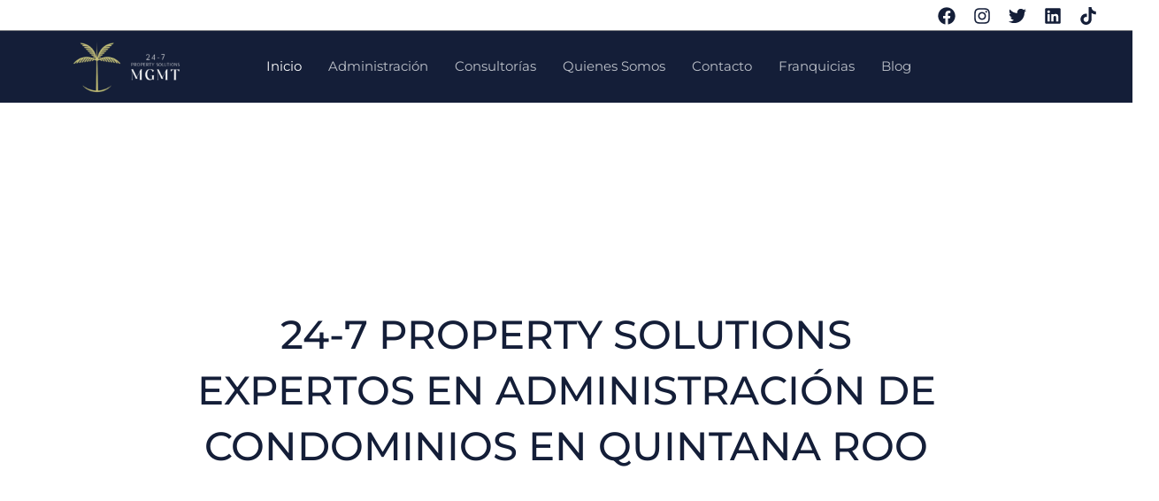

--- FILE ---
content_type: text/html; charset=utf-8
request_url: https://www.google.com/recaptcha/api2/anchor?ar=1&k=6LfrOqkpAAAAAMPQuxigSV2Mk3ynpoAg3BHIxyoi&co=aHR0cHM6Ly8yNC03cHJvcGVydHlzb2x1dGlvbnMuY29tOjQ0Mw..&hl=en&v=N67nZn4AqZkNcbeMu4prBgzg&size=invisible&anchor-ms=20000&execute-ms=30000&cb=wxgean57onfr
body_size: 48832
content:
<!DOCTYPE HTML><html dir="ltr" lang="en"><head><meta http-equiv="Content-Type" content="text/html; charset=UTF-8">
<meta http-equiv="X-UA-Compatible" content="IE=edge">
<title>reCAPTCHA</title>
<style type="text/css">
/* cyrillic-ext */
@font-face {
  font-family: 'Roboto';
  font-style: normal;
  font-weight: 400;
  font-stretch: 100%;
  src: url(//fonts.gstatic.com/s/roboto/v48/KFO7CnqEu92Fr1ME7kSn66aGLdTylUAMa3GUBHMdazTgWw.woff2) format('woff2');
  unicode-range: U+0460-052F, U+1C80-1C8A, U+20B4, U+2DE0-2DFF, U+A640-A69F, U+FE2E-FE2F;
}
/* cyrillic */
@font-face {
  font-family: 'Roboto';
  font-style: normal;
  font-weight: 400;
  font-stretch: 100%;
  src: url(//fonts.gstatic.com/s/roboto/v48/KFO7CnqEu92Fr1ME7kSn66aGLdTylUAMa3iUBHMdazTgWw.woff2) format('woff2');
  unicode-range: U+0301, U+0400-045F, U+0490-0491, U+04B0-04B1, U+2116;
}
/* greek-ext */
@font-face {
  font-family: 'Roboto';
  font-style: normal;
  font-weight: 400;
  font-stretch: 100%;
  src: url(//fonts.gstatic.com/s/roboto/v48/KFO7CnqEu92Fr1ME7kSn66aGLdTylUAMa3CUBHMdazTgWw.woff2) format('woff2');
  unicode-range: U+1F00-1FFF;
}
/* greek */
@font-face {
  font-family: 'Roboto';
  font-style: normal;
  font-weight: 400;
  font-stretch: 100%;
  src: url(//fonts.gstatic.com/s/roboto/v48/KFO7CnqEu92Fr1ME7kSn66aGLdTylUAMa3-UBHMdazTgWw.woff2) format('woff2');
  unicode-range: U+0370-0377, U+037A-037F, U+0384-038A, U+038C, U+038E-03A1, U+03A3-03FF;
}
/* math */
@font-face {
  font-family: 'Roboto';
  font-style: normal;
  font-weight: 400;
  font-stretch: 100%;
  src: url(//fonts.gstatic.com/s/roboto/v48/KFO7CnqEu92Fr1ME7kSn66aGLdTylUAMawCUBHMdazTgWw.woff2) format('woff2');
  unicode-range: U+0302-0303, U+0305, U+0307-0308, U+0310, U+0312, U+0315, U+031A, U+0326-0327, U+032C, U+032F-0330, U+0332-0333, U+0338, U+033A, U+0346, U+034D, U+0391-03A1, U+03A3-03A9, U+03B1-03C9, U+03D1, U+03D5-03D6, U+03F0-03F1, U+03F4-03F5, U+2016-2017, U+2034-2038, U+203C, U+2040, U+2043, U+2047, U+2050, U+2057, U+205F, U+2070-2071, U+2074-208E, U+2090-209C, U+20D0-20DC, U+20E1, U+20E5-20EF, U+2100-2112, U+2114-2115, U+2117-2121, U+2123-214F, U+2190, U+2192, U+2194-21AE, U+21B0-21E5, U+21F1-21F2, U+21F4-2211, U+2213-2214, U+2216-22FF, U+2308-230B, U+2310, U+2319, U+231C-2321, U+2336-237A, U+237C, U+2395, U+239B-23B7, U+23D0, U+23DC-23E1, U+2474-2475, U+25AF, U+25B3, U+25B7, U+25BD, U+25C1, U+25CA, U+25CC, U+25FB, U+266D-266F, U+27C0-27FF, U+2900-2AFF, U+2B0E-2B11, U+2B30-2B4C, U+2BFE, U+3030, U+FF5B, U+FF5D, U+1D400-1D7FF, U+1EE00-1EEFF;
}
/* symbols */
@font-face {
  font-family: 'Roboto';
  font-style: normal;
  font-weight: 400;
  font-stretch: 100%;
  src: url(//fonts.gstatic.com/s/roboto/v48/KFO7CnqEu92Fr1ME7kSn66aGLdTylUAMaxKUBHMdazTgWw.woff2) format('woff2');
  unicode-range: U+0001-000C, U+000E-001F, U+007F-009F, U+20DD-20E0, U+20E2-20E4, U+2150-218F, U+2190, U+2192, U+2194-2199, U+21AF, U+21E6-21F0, U+21F3, U+2218-2219, U+2299, U+22C4-22C6, U+2300-243F, U+2440-244A, U+2460-24FF, U+25A0-27BF, U+2800-28FF, U+2921-2922, U+2981, U+29BF, U+29EB, U+2B00-2BFF, U+4DC0-4DFF, U+FFF9-FFFB, U+10140-1018E, U+10190-1019C, U+101A0, U+101D0-101FD, U+102E0-102FB, U+10E60-10E7E, U+1D2C0-1D2D3, U+1D2E0-1D37F, U+1F000-1F0FF, U+1F100-1F1AD, U+1F1E6-1F1FF, U+1F30D-1F30F, U+1F315, U+1F31C, U+1F31E, U+1F320-1F32C, U+1F336, U+1F378, U+1F37D, U+1F382, U+1F393-1F39F, U+1F3A7-1F3A8, U+1F3AC-1F3AF, U+1F3C2, U+1F3C4-1F3C6, U+1F3CA-1F3CE, U+1F3D4-1F3E0, U+1F3ED, U+1F3F1-1F3F3, U+1F3F5-1F3F7, U+1F408, U+1F415, U+1F41F, U+1F426, U+1F43F, U+1F441-1F442, U+1F444, U+1F446-1F449, U+1F44C-1F44E, U+1F453, U+1F46A, U+1F47D, U+1F4A3, U+1F4B0, U+1F4B3, U+1F4B9, U+1F4BB, U+1F4BF, U+1F4C8-1F4CB, U+1F4D6, U+1F4DA, U+1F4DF, U+1F4E3-1F4E6, U+1F4EA-1F4ED, U+1F4F7, U+1F4F9-1F4FB, U+1F4FD-1F4FE, U+1F503, U+1F507-1F50B, U+1F50D, U+1F512-1F513, U+1F53E-1F54A, U+1F54F-1F5FA, U+1F610, U+1F650-1F67F, U+1F687, U+1F68D, U+1F691, U+1F694, U+1F698, U+1F6AD, U+1F6B2, U+1F6B9-1F6BA, U+1F6BC, U+1F6C6-1F6CF, U+1F6D3-1F6D7, U+1F6E0-1F6EA, U+1F6F0-1F6F3, U+1F6F7-1F6FC, U+1F700-1F7FF, U+1F800-1F80B, U+1F810-1F847, U+1F850-1F859, U+1F860-1F887, U+1F890-1F8AD, U+1F8B0-1F8BB, U+1F8C0-1F8C1, U+1F900-1F90B, U+1F93B, U+1F946, U+1F984, U+1F996, U+1F9E9, U+1FA00-1FA6F, U+1FA70-1FA7C, U+1FA80-1FA89, U+1FA8F-1FAC6, U+1FACE-1FADC, U+1FADF-1FAE9, U+1FAF0-1FAF8, U+1FB00-1FBFF;
}
/* vietnamese */
@font-face {
  font-family: 'Roboto';
  font-style: normal;
  font-weight: 400;
  font-stretch: 100%;
  src: url(//fonts.gstatic.com/s/roboto/v48/KFO7CnqEu92Fr1ME7kSn66aGLdTylUAMa3OUBHMdazTgWw.woff2) format('woff2');
  unicode-range: U+0102-0103, U+0110-0111, U+0128-0129, U+0168-0169, U+01A0-01A1, U+01AF-01B0, U+0300-0301, U+0303-0304, U+0308-0309, U+0323, U+0329, U+1EA0-1EF9, U+20AB;
}
/* latin-ext */
@font-face {
  font-family: 'Roboto';
  font-style: normal;
  font-weight: 400;
  font-stretch: 100%;
  src: url(//fonts.gstatic.com/s/roboto/v48/KFO7CnqEu92Fr1ME7kSn66aGLdTylUAMa3KUBHMdazTgWw.woff2) format('woff2');
  unicode-range: U+0100-02BA, U+02BD-02C5, U+02C7-02CC, U+02CE-02D7, U+02DD-02FF, U+0304, U+0308, U+0329, U+1D00-1DBF, U+1E00-1E9F, U+1EF2-1EFF, U+2020, U+20A0-20AB, U+20AD-20C0, U+2113, U+2C60-2C7F, U+A720-A7FF;
}
/* latin */
@font-face {
  font-family: 'Roboto';
  font-style: normal;
  font-weight: 400;
  font-stretch: 100%;
  src: url(//fonts.gstatic.com/s/roboto/v48/KFO7CnqEu92Fr1ME7kSn66aGLdTylUAMa3yUBHMdazQ.woff2) format('woff2');
  unicode-range: U+0000-00FF, U+0131, U+0152-0153, U+02BB-02BC, U+02C6, U+02DA, U+02DC, U+0304, U+0308, U+0329, U+2000-206F, U+20AC, U+2122, U+2191, U+2193, U+2212, U+2215, U+FEFF, U+FFFD;
}
/* cyrillic-ext */
@font-face {
  font-family: 'Roboto';
  font-style: normal;
  font-weight: 500;
  font-stretch: 100%;
  src: url(//fonts.gstatic.com/s/roboto/v48/KFO7CnqEu92Fr1ME7kSn66aGLdTylUAMa3GUBHMdazTgWw.woff2) format('woff2');
  unicode-range: U+0460-052F, U+1C80-1C8A, U+20B4, U+2DE0-2DFF, U+A640-A69F, U+FE2E-FE2F;
}
/* cyrillic */
@font-face {
  font-family: 'Roboto';
  font-style: normal;
  font-weight: 500;
  font-stretch: 100%;
  src: url(//fonts.gstatic.com/s/roboto/v48/KFO7CnqEu92Fr1ME7kSn66aGLdTylUAMa3iUBHMdazTgWw.woff2) format('woff2');
  unicode-range: U+0301, U+0400-045F, U+0490-0491, U+04B0-04B1, U+2116;
}
/* greek-ext */
@font-face {
  font-family: 'Roboto';
  font-style: normal;
  font-weight: 500;
  font-stretch: 100%;
  src: url(//fonts.gstatic.com/s/roboto/v48/KFO7CnqEu92Fr1ME7kSn66aGLdTylUAMa3CUBHMdazTgWw.woff2) format('woff2');
  unicode-range: U+1F00-1FFF;
}
/* greek */
@font-face {
  font-family: 'Roboto';
  font-style: normal;
  font-weight: 500;
  font-stretch: 100%;
  src: url(//fonts.gstatic.com/s/roboto/v48/KFO7CnqEu92Fr1ME7kSn66aGLdTylUAMa3-UBHMdazTgWw.woff2) format('woff2');
  unicode-range: U+0370-0377, U+037A-037F, U+0384-038A, U+038C, U+038E-03A1, U+03A3-03FF;
}
/* math */
@font-face {
  font-family: 'Roboto';
  font-style: normal;
  font-weight: 500;
  font-stretch: 100%;
  src: url(//fonts.gstatic.com/s/roboto/v48/KFO7CnqEu92Fr1ME7kSn66aGLdTylUAMawCUBHMdazTgWw.woff2) format('woff2');
  unicode-range: U+0302-0303, U+0305, U+0307-0308, U+0310, U+0312, U+0315, U+031A, U+0326-0327, U+032C, U+032F-0330, U+0332-0333, U+0338, U+033A, U+0346, U+034D, U+0391-03A1, U+03A3-03A9, U+03B1-03C9, U+03D1, U+03D5-03D6, U+03F0-03F1, U+03F4-03F5, U+2016-2017, U+2034-2038, U+203C, U+2040, U+2043, U+2047, U+2050, U+2057, U+205F, U+2070-2071, U+2074-208E, U+2090-209C, U+20D0-20DC, U+20E1, U+20E5-20EF, U+2100-2112, U+2114-2115, U+2117-2121, U+2123-214F, U+2190, U+2192, U+2194-21AE, U+21B0-21E5, U+21F1-21F2, U+21F4-2211, U+2213-2214, U+2216-22FF, U+2308-230B, U+2310, U+2319, U+231C-2321, U+2336-237A, U+237C, U+2395, U+239B-23B7, U+23D0, U+23DC-23E1, U+2474-2475, U+25AF, U+25B3, U+25B7, U+25BD, U+25C1, U+25CA, U+25CC, U+25FB, U+266D-266F, U+27C0-27FF, U+2900-2AFF, U+2B0E-2B11, U+2B30-2B4C, U+2BFE, U+3030, U+FF5B, U+FF5D, U+1D400-1D7FF, U+1EE00-1EEFF;
}
/* symbols */
@font-face {
  font-family: 'Roboto';
  font-style: normal;
  font-weight: 500;
  font-stretch: 100%;
  src: url(//fonts.gstatic.com/s/roboto/v48/KFO7CnqEu92Fr1ME7kSn66aGLdTylUAMaxKUBHMdazTgWw.woff2) format('woff2');
  unicode-range: U+0001-000C, U+000E-001F, U+007F-009F, U+20DD-20E0, U+20E2-20E4, U+2150-218F, U+2190, U+2192, U+2194-2199, U+21AF, U+21E6-21F0, U+21F3, U+2218-2219, U+2299, U+22C4-22C6, U+2300-243F, U+2440-244A, U+2460-24FF, U+25A0-27BF, U+2800-28FF, U+2921-2922, U+2981, U+29BF, U+29EB, U+2B00-2BFF, U+4DC0-4DFF, U+FFF9-FFFB, U+10140-1018E, U+10190-1019C, U+101A0, U+101D0-101FD, U+102E0-102FB, U+10E60-10E7E, U+1D2C0-1D2D3, U+1D2E0-1D37F, U+1F000-1F0FF, U+1F100-1F1AD, U+1F1E6-1F1FF, U+1F30D-1F30F, U+1F315, U+1F31C, U+1F31E, U+1F320-1F32C, U+1F336, U+1F378, U+1F37D, U+1F382, U+1F393-1F39F, U+1F3A7-1F3A8, U+1F3AC-1F3AF, U+1F3C2, U+1F3C4-1F3C6, U+1F3CA-1F3CE, U+1F3D4-1F3E0, U+1F3ED, U+1F3F1-1F3F3, U+1F3F5-1F3F7, U+1F408, U+1F415, U+1F41F, U+1F426, U+1F43F, U+1F441-1F442, U+1F444, U+1F446-1F449, U+1F44C-1F44E, U+1F453, U+1F46A, U+1F47D, U+1F4A3, U+1F4B0, U+1F4B3, U+1F4B9, U+1F4BB, U+1F4BF, U+1F4C8-1F4CB, U+1F4D6, U+1F4DA, U+1F4DF, U+1F4E3-1F4E6, U+1F4EA-1F4ED, U+1F4F7, U+1F4F9-1F4FB, U+1F4FD-1F4FE, U+1F503, U+1F507-1F50B, U+1F50D, U+1F512-1F513, U+1F53E-1F54A, U+1F54F-1F5FA, U+1F610, U+1F650-1F67F, U+1F687, U+1F68D, U+1F691, U+1F694, U+1F698, U+1F6AD, U+1F6B2, U+1F6B9-1F6BA, U+1F6BC, U+1F6C6-1F6CF, U+1F6D3-1F6D7, U+1F6E0-1F6EA, U+1F6F0-1F6F3, U+1F6F7-1F6FC, U+1F700-1F7FF, U+1F800-1F80B, U+1F810-1F847, U+1F850-1F859, U+1F860-1F887, U+1F890-1F8AD, U+1F8B0-1F8BB, U+1F8C0-1F8C1, U+1F900-1F90B, U+1F93B, U+1F946, U+1F984, U+1F996, U+1F9E9, U+1FA00-1FA6F, U+1FA70-1FA7C, U+1FA80-1FA89, U+1FA8F-1FAC6, U+1FACE-1FADC, U+1FADF-1FAE9, U+1FAF0-1FAF8, U+1FB00-1FBFF;
}
/* vietnamese */
@font-face {
  font-family: 'Roboto';
  font-style: normal;
  font-weight: 500;
  font-stretch: 100%;
  src: url(//fonts.gstatic.com/s/roboto/v48/KFO7CnqEu92Fr1ME7kSn66aGLdTylUAMa3OUBHMdazTgWw.woff2) format('woff2');
  unicode-range: U+0102-0103, U+0110-0111, U+0128-0129, U+0168-0169, U+01A0-01A1, U+01AF-01B0, U+0300-0301, U+0303-0304, U+0308-0309, U+0323, U+0329, U+1EA0-1EF9, U+20AB;
}
/* latin-ext */
@font-face {
  font-family: 'Roboto';
  font-style: normal;
  font-weight: 500;
  font-stretch: 100%;
  src: url(//fonts.gstatic.com/s/roboto/v48/KFO7CnqEu92Fr1ME7kSn66aGLdTylUAMa3KUBHMdazTgWw.woff2) format('woff2');
  unicode-range: U+0100-02BA, U+02BD-02C5, U+02C7-02CC, U+02CE-02D7, U+02DD-02FF, U+0304, U+0308, U+0329, U+1D00-1DBF, U+1E00-1E9F, U+1EF2-1EFF, U+2020, U+20A0-20AB, U+20AD-20C0, U+2113, U+2C60-2C7F, U+A720-A7FF;
}
/* latin */
@font-face {
  font-family: 'Roboto';
  font-style: normal;
  font-weight: 500;
  font-stretch: 100%;
  src: url(//fonts.gstatic.com/s/roboto/v48/KFO7CnqEu92Fr1ME7kSn66aGLdTylUAMa3yUBHMdazQ.woff2) format('woff2');
  unicode-range: U+0000-00FF, U+0131, U+0152-0153, U+02BB-02BC, U+02C6, U+02DA, U+02DC, U+0304, U+0308, U+0329, U+2000-206F, U+20AC, U+2122, U+2191, U+2193, U+2212, U+2215, U+FEFF, U+FFFD;
}
/* cyrillic-ext */
@font-face {
  font-family: 'Roboto';
  font-style: normal;
  font-weight: 900;
  font-stretch: 100%;
  src: url(//fonts.gstatic.com/s/roboto/v48/KFO7CnqEu92Fr1ME7kSn66aGLdTylUAMa3GUBHMdazTgWw.woff2) format('woff2');
  unicode-range: U+0460-052F, U+1C80-1C8A, U+20B4, U+2DE0-2DFF, U+A640-A69F, U+FE2E-FE2F;
}
/* cyrillic */
@font-face {
  font-family: 'Roboto';
  font-style: normal;
  font-weight: 900;
  font-stretch: 100%;
  src: url(//fonts.gstatic.com/s/roboto/v48/KFO7CnqEu92Fr1ME7kSn66aGLdTylUAMa3iUBHMdazTgWw.woff2) format('woff2');
  unicode-range: U+0301, U+0400-045F, U+0490-0491, U+04B0-04B1, U+2116;
}
/* greek-ext */
@font-face {
  font-family: 'Roboto';
  font-style: normal;
  font-weight: 900;
  font-stretch: 100%;
  src: url(//fonts.gstatic.com/s/roboto/v48/KFO7CnqEu92Fr1ME7kSn66aGLdTylUAMa3CUBHMdazTgWw.woff2) format('woff2');
  unicode-range: U+1F00-1FFF;
}
/* greek */
@font-face {
  font-family: 'Roboto';
  font-style: normal;
  font-weight: 900;
  font-stretch: 100%;
  src: url(//fonts.gstatic.com/s/roboto/v48/KFO7CnqEu92Fr1ME7kSn66aGLdTylUAMa3-UBHMdazTgWw.woff2) format('woff2');
  unicode-range: U+0370-0377, U+037A-037F, U+0384-038A, U+038C, U+038E-03A1, U+03A3-03FF;
}
/* math */
@font-face {
  font-family: 'Roboto';
  font-style: normal;
  font-weight: 900;
  font-stretch: 100%;
  src: url(//fonts.gstatic.com/s/roboto/v48/KFO7CnqEu92Fr1ME7kSn66aGLdTylUAMawCUBHMdazTgWw.woff2) format('woff2');
  unicode-range: U+0302-0303, U+0305, U+0307-0308, U+0310, U+0312, U+0315, U+031A, U+0326-0327, U+032C, U+032F-0330, U+0332-0333, U+0338, U+033A, U+0346, U+034D, U+0391-03A1, U+03A3-03A9, U+03B1-03C9, U+03D1, U+03D5-03D6, U+03F0-03F1, U+03F4-03F5, U+2016-2017, U+2034-2038, U+203C, U+2040, U+2043, U+2047, U+2050, U+2057, U+205F, U+2070-2071, U+2074-208E, U+2090-209C, U+20D0-20DC, U+20E1, U+20E5-20EF, U+2100-2112, U+2114-2115, U+2117-2121, U+2123-214F, U+2190, U+2192, U+2194-21AE, U+21B0-21E5, U+21F1-21F2, U+21F4-2211, U+2213-2214, U+2216-22FF, U+2308-230B, U+2310, U+2319, U+231C-2321, U+2336-237A, U+237C, U+2395, U+239B-23B7, U+23D0, U+23DC-23E1, U+2474-2475, U+25AF, U+25B3, U+25B7, U+25BD, U+25C1, U+25CA, U+25CC, U+25FB, U+266D-266F, U+27C0-27FF, U+2900-2AFF, U+2B0E-2B11, U+2B30-2B4C, U+2BFE, U+3030, U+FF5B, U+FF5D, U+1D400-1D7FF, U+1EE00-1EEFF;
}
/* symbols */
@font-face {
  font-family: 'Roboto';
  font-style: normal;
  font-weight: 900;
  font-stretch: 100%;
  src: url(//fonts.gstatic.com/s/roboto/v48/KFO7CnqEu92Fr1ME7kSn66aGLdTylUAMaxKUBHMdazTgWw.woff2) format('woff2');
  unicode-range: U+0001-000C, U+000E-001F, U+007F-009F, U+20DD-20E0, U+20E2-20E4, U+2150-218F, U+2190, U+2192, U+2194-2199, U+21AF, U+21E6-21F0, U+21F3, U+2218-2219, U+2299, U+22C4-22C6, U+2300-243F, U+2440-244A, U+2460-24FF, U+25A0-27BF, U+2800-28FF, U+2921-2922, U+2981, U+29BF, U+29EB, U+2B00-2BFF, U+4DC0-4DFF, U+FFF9-FFFB, U+10140-1018E, U+10190-1019C, U+101A0, U+101D0-101FD, U+102E0-102FB, U+10E60-10E7E, U+1D2C0-1D2D3, U+1D2E0-1D37F, U+1F000-1F0FF, U+1F100-1F1AD, U+1F1E6-1F1FF, U+1F30D-1F30F, U+1F315, U+1F31C, U+1F31E, U+1F320-1F32C, U+1F336, U+1F378, U+1F37D, U+1F382, U+1F393-1F39F, U+1F3A7-1F3A8, U+1F3AC-1F3AF, U+1F3C2, U+1F3C4-1F3C6, U+1F3CA-1F3CE, U+1F3D4-1F3E0, U+1F3ED, U+1F3F1-1F3F3, U+1F3F5-1F3F7, U+1F408, U+1F415, U+1F41F, U+1F426, U+1F43F, U+1F441-1F442, U+1F444, U+1F446-1F449, U+1F44C-1F44E, U+1F453, U+1F46A, U+1F47D, U+1F4A3, U+1F4B0, U+1F4B3, U+1F4B9, U+1F4BB, U+1F4BF, U+1F4C8-1F4CB, U+1F4D6, U+1F4DA, U+1F4DF, U+1F4E3-1F4E6, U+1F4EA-1F4ED, U+1F4F7, U+1F4F9-1F4FB, U+1F4FD-1F4FE, U+1F503, U+1F507-1F50B, U+1F50D, U+1F512-1F513, U+1F53E-1F54A, U+1F54F-1F5FA, U+1F610, U+1F650-1F67F, U+1F687, U+1F68D, U+1F691, U+1F694, U+1F698, U+1F6AD, U+1F6B2, U+1F6B9-1F6BA, U+1F6BC, U+1F6C6-1F6CF, U+1F6D3-1F6D7, U+1F6E0-1F6EA, U+1F6F0-1F6F3, U+1F6F7-1F6FC, U+1F700-1F7FF, U+1F800-1F80B, U+1F810-1F847, U+1F850-1F859, U+1F860-1F887, U+1F890-1F8AD, U+1F8B0-1F8BB, U+1F8C0-1F8C1, U+1F900-1F90B, U+1F93B, U+1F946, U+1F984, U+1F996, U+1F9E9, U+1FA00-1FA6F, U+1FA70-1FA7C, U+1FA80-1FA89, U+1FA8F-1FAC6, U+1FACE-1FADC, U+1FADF-1FAE9, U+1FAF0-1FAF8, U+1FB00-1FBFF;
}
/* vietnamese */
@font-face {
  font-family: 'Roboto';
  font-style: normal;
  font-weight: 900;
  font-stretch: 100%;
  src: url(//fonts.gstatic.com/s/roboto/v48/KFO7CnqEu92Fr1ME7kSn66aGLdTylUAMa3OUBHMdazTgWw.woff2) format('woff2');
  unicode-range: U+0102-0103, U+0110-0111, U+0128-0129, U+0168-0169, U+01A0-01A1, U+01AF-01B0, U+0300-0301, U+0303-0304, U+0308-0309, U+0323, U+0329, U+1EA0-1EF9, U+20AB;
}
/* latin-ext */
@font-face {
  font-family: 'Roboto';
  font-style: normal;
  font-weight: 900;
  font-stretch: 100%;
  src: url(//fonts.gstatic.com/s/roboto/v48/KFO7CnqEu92Fr1ME7kSn66aGLdTylUAMa3KUBHMdazTgWw.woff2) format('woff2');
  unicode-range: U+0100-02BA, U+02BD-02C5, U+02C7-02CC, U+02CE-02D7, U+02DD-02FF, U+0304, U+0308, U+0329, U+1D00-1DBF, U+1E00-1E9F, U+1EF2-1EFF, U+2020, U+20A0-20AB, U+20AD-20C0, U+2113, U+2C60-2C7F, U+A720-A7FF;
}
/* latin */
@font-face {
  font-family: 'Roboto';
  font-style: normal;
  font-weight: 900;
  font-stretch: 100%;
  src: url(//fonts.gstatic.com/s/roboto/v48/KFO7CnqEu92Fr1ME7kSn66aGLdTylUAMa3yUBHMdazQ.woff2) format('woff2');
  unicode-range: U+0000-00FF, U+0131, U+0152-0153, U+02BB-02BC, U+02C6, U+02DA, U+02DC, U+0304, U+0308, U+0329, U+2000-206F, U+20AC, U+2122, U+2191, U+2193, U+2212, U+2215, U+FEFF, U+FFFD;
}

</style>
<link rel="stylesheet" type="text/css" href="https://www.gstatic.com/recaptcha/releases/N67nZn4AqZkNcbeMu4prBgzg/styles__ltr.css">
<script nonce="pMge8pCd_ppj0C1oXVSeoQ" type="text/javascript">window['__recaptcha_api'] = 'https://www.google.com/recaptcha/api2/';</script>
<script type="text/javascript" src="https://www.gstatic.com/recaptcha/releases/N67nZn4AqZkNcbeMu4prBgzg/recaptcha__en.js" nonce="pMge8pCd_ppj0C1oXVSeoQ">
      
    </script></head>
<body><div id="rc-anchor-alert" class="rc-anchor-alert"></div>
<input type="hidden" id="recaptcha-token" value="[base64]">
<script type="text/javascript" nonce="pMge8pCd_ppj0C1oXVSeoQ">
      recaptcha.anchor.Main.init("[\x22ainput\x22,[\x22bgdata\x22,\x22\x22,\[base64]/[base64]/[base64]/[base64]/[base64]/UltsKytdPUU6KEU8MjA0OD9SW2wrK109RT4+NnwxOTI6KChFJjY0NTEyKT09NTUyOTYmJk0rMTxjLmxlbmd0aCYmKGMuY2hhckNvZGVBdChNKzEpJjY0NTEyKT09NTYzMjA/[base64]/[base64]/[base64]/[base64]/[base64]/[base64]/[base64]\x22,\[base64]\\u003d\\u003d\x22,\[base64]/ChFUQwrnDk8Onw6rDlxjDtwpPOBVyfMKRwrsBJMOfw61SwpxNOcK6wrvDlsO/w5wPw5HCkQxfFhvCl8Omw5xRdcKhw6TDlMKGw5jChho9wqZ4SggfXHoow4Bqwpljw4RGNsKVO8O4w6zDk0ZZKcOzw6/Di8O3NWVJw43Cn1DDskXDkDXCp8KfdzJdNcOucMOzw4hxw4bCmXjCtMO2w6rCnMOzw5MQc1tEb8OHfxnCjcOrIyY5w7U5woXDtcOXw5jCqcOHwpHCnA1lw6HCtsKHwoxSwp/Dkhh4wrbDtsK1w4Bawr8OAcKfJ8OWw6HDtWpkTRZTwo7DksKwwrPCrF3DikfDpyTCjHvCmxjDo0cYwrYpSCHCpcK1w4LClMKuwqRIAT3CmcKKw4/DtWBROsKCw47CryBQwphcGVwVwpA6KFDDrmM9w4smMlxEwqnChVQ5wrZbHcKJdQTDrXbCtcONw7HDrMK7a8K9wp0+wqHCs8Kwwo1mJcO9wr7CmMKZJsKwZRPDn8OyHw/DoWJ/P8K+wonChcOMcMKPdcKSwpzCk1/DryzDkgTCqQvCncOHPAskw5Viw57DssKiK0nDnmHCnQEUw7nCusKjCMKHwpM+w5djwoLClsOSScOgBWjCjMKUw7TDox/[base64]/DoT7CosOJJlDDgyIXw5NYL0poFcOsw787DcKBw4fCkkbCp1bDg8KNw5DDtglDw5fCsCAnHMORwp7Dgx/CpnpSw6DCn3sdw7/CocK+SMOkV8KBw73CoGV/UgTDhEZbwrxNeDXCqSYmwpvCvsK8Tk4bwrtvwqpTwrQSw5EeDsOLCsKbw7Nbw746d17DqEs+D8OIwoLCix1RwrUZwqfDt8OQJ8O+GsO3D2NVwqwMwrjCtcOaYMK1D0NOC8OdNyrDp2PDmUbDhsK+ccOQw6sAFsOuw73Cl1oQw6jCoMOQecKjwq/CuivDqEUdwr8Rw6oJwos0wpw2w4dccMK/c8KFw57Dj8OEIMKyKiPCmFUDasObwpnDhsOhw5JHY8O7MsOvwoLDncOFVEd8wozCkWHDvsOUfcOewr3CkSLChy9ZTMOLKAhJFcO/w7lsw5Q6wq3CiMOxAw0pw57CsB/DkMKLbhVXw5PCixHCvsO3wpfDs3LCqT85DFPClCQTJMKJwo3CtULDgcOUFjrCnDFNOHJ/V8KmWHjCu8O1w45ewoY/w4QIBMKkwp7DqsOuwqrDr13CiFpiOcKcIcOBNULCi8KRRz0uLsORcGd3MyPDjcOPwpvDsW/[base64]/CpcKUw5gmHxFlZSfDsMKDJcKiJMKhwrXDv8OcLGfDtWDDuBsHw5DDpsO3VVzClSktTGLDsAghw4U1OcOfKAHDtyfDusKYfHQXOH7CrColw7w9XncAwpl/wrMQUGTDiMOTwojCuloIQMKPFMKbRsODRGgoO8KVKcK2woYqw6jCvx1hEinDoBEUDsK+DVNxBQ4OIkcuLS/CkVDDpmTDsAQvwoUmw4VdfsKHLHkiLMKcw5bChcO/w4DCm0Jaw4wbXMKBccOqXnPCr3Jnw557AUbDrA7CtcOkw5zCrXBPYxfDsRVnUcO9wr59MRFbe0hmc054G0zCuVnCqMKiJCLDpjTDrSLDqR7DshnDqyrCgR/DucOWJsKwNWvCqcOmbUUpHjJhVhbCs1gbfyZEb8Kvw7fDr8Ojd8OmWsOiCMK/ZwYBV2Fbw6HCvcOWEmlIw7LDkXfCjsOhw4fDtm7CsmxEw5VLwpoOLsKzwrbDtnUlwqzDlX/[base64]/[base64]/ClcOOIsO6wqQ4UE3DqwzDq0A6bMOIw7FbF8OXEynDg2/DoDxewqh1LwnDjMO1wrE0wqPCkUDDkVRUNAdlbsOjQDMaw4NNDsOww7dMwpwOVjt9w6w+wp/CmcOFMsOZw4/CjirDi10fRUfCsMKpKjZ3w6zCiyPCgMKhwoMUbR/DjMOwFEHCgsOgBlgKX8Kcb8O0w4NIZXbCt8Kgw6jDnnXCpsO9SsObT8KpfMKmZSwdIMKxwobDiVIRwrseImzDk07CrCnCmMOnUlcAw5/[base64]/[base64]/DlMOIw4YLw5rDt8K5E0cwwrB/eMOtfcKRRgzDiSsSw4dZwqfDncKZZMOIDBRPw7zCgFYzw7nDusOiw4/Cpmc6PgbClsKPwpBTP3ZGJ8KNPylWw6xzwqkMW1LDhMO8U8Ocw7svw7NHw6Rmw5thw48Lw6nCggrClEdkQ8OWQT9rQsOcMMK9KhfCnm0XJnwGIj4XVMKSwoNpw7k8wrPDpMOcGsKjN8OSw4TCscOHcULDncKAw7/[base64]/PMOATxLDjBQmw7hfw7TDgMOZP8OlEsOBaMOSDVMOQCrClSvDmMOHLRIdwrQzw7rCln1TMlHDrD1LJcOca8K/worDlMOTw47DtzrCoSvCjllvw4bCrQzCl8OewoTCmCfDv8K7wpV+w7F3wqcmw5U6cwfCnxvDt1Ntw4LCiQZ+HcOIwoENw41+MsK2wr/CmsO2JsOuwpTDoEjDiR/CnA3ChcKfIx59wr95ViFdwqbDpSk9FCjDgMKDSsOQZnzDhsOJFMOADcKLEH7DljzDv8OYRXR1QsO6PMOCwpXDrXzDlVMxwozDkcOhRcO3w77CgXnDs8KQw67DiMKTfcOrwqPDnkd7w4R/cMK2w5HDu1FUT0vDnD1Tw7nCrcKmXMOPwo/DhcKUMMOnw6FTD8KyXsKQYsOoSE4Owr9fwp1Ywq5Dwp/DmEpMwptiTGzCqgomwqbDuMOmFEY9WH19HRHCl8Omw7fDl20rw5MTATRSHHp6w6ktTUUJDFgHKH7CjQhvw5zDhQPCrcK9w7LCiFxtfUM0woPCm3PCpMOIwrVFw6BLwqbDs8K0woB8UF3CgMKqw5MTwptnwq/CqMKZw5vCmFZKeyZ2w5lzLlplcQbDo8KPwpV3clBScWsgwqHCnmDDuWHCnBLCqDvDoMK3H2kNwpDDvl5/w4XCt8OuNBnDvcOvTcK3wrJJRcKPw6tNFB3DrXXDi3vDi0BRwpJ/w6F7UMKsw6YJwp9fNQNpw4jCrjnDrnAdw482chTCscKxbHEew6gvCMOMCMOGw57Dr8KtYx5AwqUCw74EFcOKwpFuCMKewphJYsOWw45BPMOHwpE+FsKtDsKENcKYCMO1WcO3JCHClsKZw41vwp/DlhPChHnCmMKIwoIPQ0k3FFfCgsO5w5rDux7ClsKVScKyOyEuasKKwpteNMOdwq03H8Otwp9CCMOGDsOLw6AzD8KvPcORwrvChFByw7cHSHzCo0zClsKzwqLDgnEDHTbDpcK+wrkgw4/Ct8OUw7fDvlzCixQyHEwiAcKfwr9LY8ONw7/Cq8KcS8KqEsKiw7MLwqrDp2PCgMKLWHQbBiTDvsKLMMOGwrbDn8KMckjClQXDoGJOw7HCjsO+w7o1wr7CiTrCrFTDpiN/WkICBcK6QMO/a8K0w6ACwpFaGBLCqjRqw4spIWPDjMObwqdHasKSwqkXVUVTwoQLw5guScK2bQ/DjjUycMOQKQ4RNcKmwp06w6DDr8O6fgXDgADDtyjCmsOmFQnCosO4w6PDmFnCsMOqwoLDnzRWw47CpMK8JRVAwpkuw4ENC0zDpFxsZ8O7wpljwpHDtR5lwpFCXMOBUcKLwoXCjMKbwp3Cplg5w6h7wrbCk8KwwrLDgmfCjMOEMMO2w7/CiwgReF0BTTrCicO2w5pzw6JBw7IzEMKlf8KNwojDm1bCpgJQwq9OEVrDt8KSwrRCc3cpLcKRwqZMdsOBUmlGw6IAwqVFGD/CqsOiw4DDs8OCGRgew5jDp8Kcwo7DgyjDl2bDjy7Cv8KJw6xsw6Ecw43DtxjDhBQ/wrU1TiTDmMKpHzTDo8KNHEXCq8KbD8KaCk/[base64]/Dr8O3w4rDvcONZMOhwo7CncKVwonCsTpEwoR0ecORwoUlw7EYw5bCr8O0NljDkl/CjQcMw4Q4EcOWwo7Dg8KwZsOuw67CocKGwrRtMi/DqcK0worDq8KPfXPCu21Rwo/CvQ8uw6/[base64]/wqQNZQbDtsOZDyUXwq3DrTpiHcKQMi/[base64]/[base64]/[base64]/Dl01nZSTDmDbCii7DshY5wrdGFMOLw6R6AcO4bcK4D8OxwrtXejzDucKCw6sMOsOGwoldwpLCo0oqw7LDiwxtZlNXFQLCpcK1w4l3wr/CrMO9w69xw4vDgkEww6EiZ8KPR8OyR8KswpPCusKGLwbCoV8KwoYpwrVLw4QOw7hDLsO3w5nCkiEJEcOuWWXDs8KIdEzDtkE4SEDDrHPDgEfDtcK+wrRjwqleLwjDt2Y3wqTChsKow4RlfMKsaBHDug7DksO/w49BeMOkw4pLdcO1woLCl8Kow4XDnsK9wpBcw5YIRsOQwpUEwozCjzZeAMOWw7TCtyJTwp/[base64]/w498w6/CgzxZYcOAbFrCtMKlGMKvQ8OYw7ALw6hwQcOXH8KVF8KPw6/DpsKqw4XCrsOKODvCqsOFwpg9w4jDrAwCwqh8wqrDuwQKwo/Do0ZVwp/Dr8K9BwkoMsK0w6kqF2/DsBPDvsKFwrsxwrnCmlrDsMKzw7QVPSUDwp8Jw4TCusK0QsKKwqHDhsKFw7MWw7bCgcOmwrcwbcKNwrsIw5HCqwUNNSkWw4jCgkIvw6DCr8KyL8OKwrJDCsOaasOWwpITwo/Dp8OswqrDkhnDix/CsxPDnQnCucOGclTDrcOiw6Vrb0nCnyHCoF/[base64]/ChMOaS8KAejVgw7ZuOMOjw7/CiE7CgcOywq3CjcKcUxjDji/[base64]/CnsOWwoMtVcKxQ8KQVWQ/w5FBw5Y1bXx3KsOMWyXDkyzCosOrZlPCjXXDt0QAH8OSwrLCgcO/w6B9w6ANw7ZXWcOycsKZS8KYwqMBVsK9wqg6HwbDisK9S8KZwo3CusObL8KmIn7CqlZ3wploTw/[base64]/Dk8KZOsOVw79ow5sLw7YeL8Ksw4TDncOXwo7Cs8Kzwq8AFMKyN0DCmXdPwrsiwrkWXsKBdz1FRFfCtMKfFV1THlsjwrUhwo3DvCDCk2J4wo85M8OLd8O5wp5PEsKBIXYpwrTCm8KscMOowqHDomVrFcKKw4rCqsO/R3jDtMOyBMO9w4PDmsKxKsO0esOAw4DDuy4Awog8wpDDpn1pD8KdbwpSw7LCuXLClsKUYMKRGMK8w4rCu8O/F8KLwpvDvMK0wpdFaRA4woPCrsOowrZoUcOJVMK+wpdaccOrwrxUwrvDp8OuZcKNw7vDoMKmFW3DhwTCpMKBw6XCt8O3V35WD8O8a8ONwpMiwqseBXI5DhFLwpzCiG3Cl8KMUyzDj3rCtE0oSlnDt2o+WMKsesOmRDzDrVrDo8Krwr1Dw6AFQETDpcKWw6RFX1/CiCfCq0RDH8Ksw4LDuSocw7/Ci8OgZ24/[base64]/[base64]/DmXLDl8KVwqIuM1nDkcKvwqnCs8OCUsOXwoUuFWXCuVBOCjXDtsOgFljDgknDlSJ0w6JuHh/[base64]/DjcKjO8KRwobDljdlwpg+NsOLwpYWC3jDulBHV8Obwp3CrMORw5zCmwV3wqYkNirDoRbCmU/DmcOBej1uw47ClsKmwrzDhMK1wpDDksObWj7Dv8KGw7nDuSUpw7/CkCLDiMOWasOEwrrCnMKXJBTDoXXChMKaKMK8wqbCq2wiwqHCpsOew68oCcKjGBjClMK9YUJuw7bClBlNYsOKwoN4TcK1w7lewqEUw4gaw6kMXMKaw4/CnsK6wo/[base64]/wpPDtntDdcKVQ0nDplzCn8OIwqBGZj/CoMKYY0QwAQ/[base64]/[base64]/SsOTwoHCu8OMwq3Dmy7DuMKtWsKlC17CqsKxwqNsbEHDtiXDrsK1QAVlw4BPwrhuw4xUw53ChsO1ZsOJw7LDvMOqTC4cwokfw5I+RcOvHlBFwpJnwr3Cv8OtdQZdN8OswrDCrsOMwrXCjg0HHcOEBcOdfgAxTW7Chk46wq3DqsOqwr/DnMKjw4nDl8KawogzwpzDggUpwoUABh9vacKrw4rCngzCjgXCiythwrfCisO0D0fCgBJle0/Ch07CuEgLwoZ0w4jDnMKLw5/[base64]/[base64]/CghDCoFDDv8KnDcKfIFQfMSzDhsOSFS7Dm8Oew5rCj8KmXB1ow6XDrS/CsMKqw6BNw7IMJMKpYMK0QsK8GynDvF3DocOvAEw8w6FnwpUpwqvCv05keWttQMOtw5FSOTTCucKFB8KLCcKswo1kw4fDtXDCj2XCmHjDu8KhH8ObHHxdRRdcdMOCHsOQEsKgIUxDwpLCrirCucKLWsKxwonCk8OVwphaEMK8wq/CtQrCkMKvwprDrDh1wo8Dw63CuMKDwq3DiEnDmkI+wr3Dp8Odw4Ukw4HDmQs8wobDiHx7MMOACMOJw7Qzw7FWw63Dr8OnAgkBw7l/w6jDvj3DnmjCtknDhVt3w4FZTMKSZ03DqTY6Q1ckRMKuwpzCvBxJw7jDv8Ovw5rDqQYFGUBpw7rCt2XCgmt+Ay9NasKIwoUGUsOCw6DDvCcLK8OCwpPCpcKsYcO/CMONw4JiUMOzHzQVUMOgw5HDlsKFwrNLw6IfS0rCiDfDgsK4w6nDtcO0NzRTREkeO3DDhW/CrD/DgQtawqjCi1jCvCTCsMOGw4ZNw5wtaT5NFcO4w4jDpAsmwrbCpB1gwrXCskAFw5cqwoF0w6siw6LCosKFBsOPwpMeTS57w6vDrELCvMK9YFlPwofClB47A8KtDwsHKj9pMMOrwrzDgsOMX8K7wofChzHClR7CvAp3w5bDoSLDrArCusOpfVZ5wp3Dph/DtSnCicKxCxwYZcKRw6pYcB3DrMO+wovCtcKucsK2wq0KaCsGYRTDtjzCsMOsPsKrUV/Dq3VIcsKbwotUw6l+wrzCocOnwo7DnMKtAsOHQzrDuMOewo/CmHR4wrsaY8KFw4FLecOVMHjDtHnCoAo5C8K3WVfDvcO0wpLCqzfDow7CvsK1WGN7wrzCpg7CvWjCgmd+AcKwZsORehzDm8KVw7HDvcKeXVXCh3Q3AMOSF8OgwqJHw5/DjcOxCcKkw4vCsy/CjQLClmk5U8KgCnMow5LDhQ1GUsObwo7Ci2fDgyUTwrAowqw9D1fCiU7DpFfDkQrDm0fDvj7CrMKtw5YQw618w5PCjWNnwp5YwqHCr0bCgcKew7bDusK2e8Ouwo1tEDhaw6nDjMOowoRnwo/CqcKVFHLDkx3DrFXCtcO8acONw5Baw7ZDwp5sw4MZw7YPw5PDkcKXXsK+wrjDucK8Q8KUSMK+MMKFV8Knw47CkVFKw6Apwr87wo/DlyfDhELClVTDgWrDmDPCshEFOWAewobDpzPDnsKoERw3AjrCssKBbCLDkzvDtgzClcKpw5PCsMKzLXrDrDsgwrJ4w5JSwqIkwowXX8KpImN4Hn7Cj8KIw5Aow7MCCcOlwqpmwrzDjk7CgsKhVcK4w7/[base64]/Ch2MZw6fDs8OGwoPCsMKZwqrCpMKzMMKFwqxWwpsnwqV/w7PCpz0iw4/CrSfDr0/[base64]/DocKtwqrDrcKYw5bDtsOyHifCvWvDkMKOw7TDjMKLScOLwobDhUI/[base64]/ClT87w7nDp319VcOiwq4hwqLDmGjCthwIwrLCgsK8w4DCucKowqdpCyIlRUfDtUtPX8KcOyPDmcKdZgp5ZMOHw7kUDCkdaMOyw5nCrB/DssOyasKDdsOCD8K/w5x+fzYRDXgqdBpZwp7Do0M2OiBVw4Ffw5Uew4vDlj1cVwNOKG7CvMKlw5lEdTAZPsOiwpnDo3jDmcOkEErDhwdYNR97wr/CrCgywpYfQXbCqMK9wr/DsxDCjRfDgnIhwrfDusOEw4Mvw4t3UBDCoMKnw5HDlsO+RcO2PcOVwptWw5E1dDfDscKGworCkxcUcVTDqsOnXcKxw6FVwrzCoU1GCMOMAcK3ZFTCj00AIT/DpUzCvsOmwqQaTMKRRsK7woVKN8KecMOdw5jDrlzDi8O8w7kOW8OrRS83JcOrw4LDo8Ohw5PDg1JVw6o6woDCj34LGzJgw6zCmyzDgnJNaiInahZkw6HCjRh5CVZUbsKVw70Rw7/Ch8OyTsO8wqNkGMKoDcKCVgRpw6vCuFDDr8K9wpvDn3/DqGrCsjZPZiRweg8udMOuwrhxw4xfLCJSw5vCoydZwqnChGZKwq8CLE7CqkkIwprCqMKkw6pEIHjCmjvDqsKDE8KZwovDgWUcZMK4wqfCsMKGI3cFwqLCkcOXa8OpwpzDj2DDrEAgBsKqwrDCj8OkOsKVw4JMwoAvU1XDssKqJhRxJxDCll3DkMKIw5/CosOiw73DrMO1asKcw7XDpxrDngXDtG0BwrLDqMKaQMKnIcONGl4TwrJqwqx/[base64]/FsK9w7kVwpUzw5cJUcOQEcKMw5zDr8KOMhJuw4rDrMKDw6IOW8OZw6PCnSXCusOWw6gww7/Dp8KMwo/DqsKjw5PDssKew6V0w4zDk8OPYDs8YsKewp/[base64]/[base64]/[base64]/Cs8K+S8KZw5Z9c8Kow5XCi3Vfwpk7WDUwwoLDgHLDksOLwp3DicKLVS93w77DisOrwpPCoT/CkDBCw7FVbMO+csO+wqLCvcKmwqTCqnXCusOQccKdAcKmwqHDnXlqf19TccOYbcKKIcKIwqbCnsO5w5AFwqRMw4HClE0nwrnCiknDpT/Cm2bCnkchw7HDqsKVOsOewqFgaV0HwqLClcO0AXjCsUtjwq8yw6hXMsKyZmIJUsK4Hj/DkTxdwo0Pw5zDnMOQLsKdOMOYwo1Pw5nClsKhb8KIWsKDTcKHEBkUwpTDv8OfCTvCuxzDqcKHegMFajAyOy3CusOnJsOlw5F7EMKZw7wbO3DClH7DsC/CoCXCu8K2UxDCocODHsKPw7ovRcKyOS7CuMKSFgUScsKZEXdEw4tuB8K+fCjDlMOvw7fChxx0B8OLXBEYwq8Uw6rCucOTCcKjR8OSw6hcw43DkcKbw7/DmSUaHMKrwrdHwr7Dmmkkw5vDjB3CnsKEwqYQwo/Dg03DnxF8w4VeTsOww5XCpVbDjMO5wq/[base64]/Dt8KEb1pcwqFJe2diw4TDhsOlw4YBwqEdw7FvwrDDqj0/XXzCqRILQcKTB8K9wp3DvBPCnzPCtHovTcKIwrhOEDfCssKew4HConfCqcKNw6zDqXZiIAvDmRnDh8Kfwr10w5bCoHJvwqvDlUsiw5/Dimsyd8K8bcK5PMK6wrBMwrPDnMOUPGbDpTzDvxTCuWzDnUPDombClxXClMKWH8OIEsKDB8KmcAPCkVllwqnCmi4KIFsDBB/[base64]/dcOiBsOvwpTCuk97w4p8QcOaHcKTw4Vjw7V8fcOZRMKMd8OTEsKaw60JHnHDsnHDosO5wqvDgMOoZsKBw5XDtcKLw6NTOMKTFMONw5UxwoJBw4R8woJewpHCscOxw5/[base64]/DiV4/w7M5UCEUw4gIUcO2cTZVw70fwoXCkkY6w57Cg8KQRDcwBC3DrgfCr8ODw7/Cl8KlwpdhI3IRwobDthzDmsOVYGtnw5zClcKNw6cTH3UVw67DqX/CgMOAwqksaMKNbsK4wq7Dh1TDusOswq1+wrUuIcKqw4cNfcKmw6TCrMO/wq/CiETDlcKwwq9mwolMwq9Bf8OFw5BKwp7Cnx16CmXDvsODw70bbT0Xw4jDoQnCg8KYw5gtwqLDtDvDgiJTS1DChAnDv2d1NUHDkRzCpsKewpvDnsKEw6IEQMOjfcOgw4DDsQTCkFnCqkjDhz/DjiTCs8K3w5NawoJhw4RXezvCrsOMwofDtMKGw4bCuzjDpcK/w75rGS0pw5wJw5QdRSXCq8Oew5EAw6xjPjjDpsK9bMKXaAEXwqZfamjCksKTw53DucOSR3vChAXCjcOaQcKqBMKHw43ChsKgI0NDwr/Cv8KwCcKsBBPDjyfCusKVw4AyOCnDoh/Ct8O+w6TDj1EHRMOWw5kew407wpITSDFhBg4yw6/DqQchLcKWwqxow5htwrLCoMOZw5HCkEpswooDwr1kMkN7wr98wqMZwrrCtzYRw6DCj8K6w7h9VsO2XMOvwqwxwpvCjBfDkcOYw6XDl8KOwrUNPsOBw6cHUsOJwqLDhsKGwrRtbMKhwo9qwqTCkw/[base64]/U8O+U2rCj8OPwrd/[base64]/McOGP8KIwoMOHMOkFcKSwqZXMFFjGA5EwoTCqF3ChX9TCcKhNXfDrcOZNW3CmMK7NMO3w6lSKnrCqSVZdz7DiE5rwpBzwpzCv0UMw4lEL8KwVHApH8OKw4I5wrNKZyBPGsOSw540RcOuQcKPeMKobQbCpMOtw4NRw57Dt8Odw4XDh8OeUCDDu8K7CsOdIMKdIWTDnj/DkMK4w5rClcOfwpphwqzDlMOMw6LDuMOLRmdONcKqwp4aw4fChyF8eGjCrlYVfMK9wprDqsOBwo8EQsKxZcO+VMKjwrvDvB5rB8Okw6fDigLDk8OtSAwuwoPDj0kfEcKzJmPCh8K8w4QgwpZgwrPDvTJGw4bDvsOww5rDnGpnwpHDj8KCDWhZwo/CucKaSMOEwqtXehFPw542wo7DpHYEwqrCrDMCSRrDt3DCjGHDnMOWHcOYwoRrUgzDlEDDqgnCg0LCu3EHw7dSwo5FwoLClzjDhWTCksO6XCnDkH3DiMOrEcK8H1hxL1/[base64]/[base64]/wq3CvsKGS8KFKE/DrxDCp8KJZMK1NsOKX8KowroVw73Ci2Fhw6Z9eMOdw4bDo8OYMhcaw6TDncOlbsKyW0Q3wrVHWMOmwp1cLsKsDsOGwpJVw4bCtH05AcOpPMKpNH7Cl8OUBMOTwr3CpyAgalJhAl4wWSYaw5/DuCFUacOPw7rDtcOJw7zDrMOJOMOTwoDDtcO0w6PDsxBmZMO3ch3DtsOSw5RSw5vDusOrY8KrZBrDhBXCs0JWw47CkMK2w79ScU8jL8OANg/CsMOHwqXCvFRKZcOEbBTDg39rw4PCm8K8RQPDvXx1w7zCkBnCvBRKBWnCqBQhOzkJFcKkw7DDhSvDv8KAWyAkwr97w57Cm0gcEsKtFx/[base64]/CnMKxwqPCgcOrwqnDrnTDiBLDt8Odw4UMwqzCgsO9CGVPd8Kow6vDoknDuiDCvx/Ct8KyHxJ9Gk1fTUNcw6Uuw4hPwoLCvMK/wpFaw5PDl0DCuGrDsjEWCsK1Cj1oBcKLIsK0wozDoMOFdElFw6HDtMKVwpdnw67DqsK8RHzDlcKtVSrDmUw+wqFTZMKuQklBw7N6wpcEwqjDvDHCgBJ/w6LDo8Otw6ZIQsONwpzDmMKcw6fDpmPCtwF1aQrDocOISR06wpFtwp96w53DtghRHsK1TXY9e0fCgsKXwozCr3NWwolxNWh9WzJqw5pXVDATw55tw5sOUR1HwpPDvMKsw6fChcKZwq5dF8O3wrzClcKYMj/[base64]/DscOhw6xCwpYLWjdWw6XDvcO6w4/DtsO2wpPDvsKGw683wqQVIMOKbMOpw7LCvsKXwqvDlMKGwqNdw7/[base64]/Cik7Dl8K4CzFDw73DvWd6w6M7CAPDsX9iwpPCuV3DrQ1hOUZEw4/CkXlWeMKwwoQ6wpzDhgklw6vDmCtKdcKXRcKwGsOzE8OGakHCsHVBw4vDhgPDgSVzXsKRw4xUwqTDosONasKIBX3CrcOWRcOWa8KJwqXDg8KuMixdcsOSw4zCs2XCnnwJwpoiRMKlwoXCtcOvHCkTdMObw4XDnXIQecO+w4/Cj2bDnMOMw7tufENlwrPCjXHCtsOLwqAowpLDosKdwpbDk11TRGvDmMKzNMKHwobCgMKKwokWw7zCjsKeMFDDnsKBchrCiMOOKDPCkF7CsMOUWGvDrQfDrsOTw5s/CcK0SMOYBMKAOzbDhMOaccKxEsOER8KZwo/ClsKQYgYswpjCkcO8VEDCgsOACsKEecO0wrBvwpZgacOTwpPDqsOvRcKkNgXCpW3ClcOFwqQOwqZ8w5lqw63CtVLDl0HCnjXCggbDm8Ofe8O3wrzCpMOEwojDtsO/[base64]/DnsKDw7UkUUPDoBDDiMKbesO6XsKnTcOIw60AXMKXZ20jazTCt0bDtsKmwrRNLlzDkz52VzxsQBIeGMOiwo/CmcOMesOVZls1SGfCqMOIZcOtGsKFwrkCX8OhwqlmAsK/wpk4KCAONUYydWIfEsOxL3fCrk/Csjgfw6NdwqzCr8O/[base64]/ChsK7JTrDjBPDiWjDnX/Cl8OJw5hEwqvDl20zTAZawq3DsRPCik1IEXU2NMOgasKucX7Di8OqBkk4IA/[base64]/w5pFw6gHwqfCgcOuLsKow6AgwrDDjkzCsxc9w5bCgAjCvgjCvcO6MMKrMcO4IH08wpEWwro0w4XCqQEbTikmwq1bKcK6O3wiwoPCo2wsGS/DtsOMd8Opw5Fvw77CgMO3X8Oaw5TDv8K+OwHDvcKEYsK3w4rDjnERwrYOwpTCs8KRQGVUw5jDnSBTw4DDl03DnnkNWSvCqMKuwqHDrBV9w6XChcK1Imttw5TDhxQzwprDrl0lw7/CucKMNsKEw5ppwooxG8ODYyfDtsO+HMO6bCfConsTSzFvMlXChVF4ICvDnsOhUg8Mw5B5wpRPL0I8EMOBwq/CoGnCm8KhSCbCjcKQMF0ywp1rwoRKU8OrXcOFw6ZCw5jClcO7woUZwohxw6wtQCPCsC/CtMK0eRNVw6XDtRLCs8KdwosKE8OPw5PDq3AlY8K4IlbCssOZZcORw6ABw5Vcw6lJw6kdFcOORyM3wqlPw73CsMOPZFw1w5/CnEQCJMKVw5zCjcORw54lSVLCj8KqX8OIJD3DkyzDo3/[base64]/PWRNw4kZamLDoX7CoRHDocONw6LChyw1AGnCoWE9wpLCn8KEU2NUAX3DpRYMf8OowpXCmBjCtQ/ClcOlwonDuCjCnxnCmsOrwpjDg8KfY8OGwo9sB3oGf0/Chl3CtHQCw6zDpMOPQFwzD8OGwqfCk2/CkDBJwpzDpGN9X8KBIW3CmCHCssK0KcO+BwbDgMOvRsKcOcKXwoDDpDkVBALDtT0GwqBkwp/Dp8KhaMKGPcKOHMOBw7TDk8O/wpRFw6wMw6jDo2/ClT0ueUxtw48Rw4PCnhx4SUcRVj1Hwrg0cXFiDMOew5HCtSHCizQqGcO+w6dDw5kLwr/DncOlwosKDkPDgsKOI0rCuFAVw554wpTCo8K2VcK9w4oowqDCiWJiD8Onw4bDijzDlwrDscOBw7dBwpkzM3Ntw77DocOlw7DCuC9Fw5fDucKMwqpERWJkwrDDpxPCsSNpw73DmwHDjml+w4nDjTPCkm8Xw4PCoj/DhMO5GMOTWcKewovDsQXCpsO3AsOSWFZgwrrDrUzCgsK3w7DDssKSeMOBwq3DmnpgU8KwwprDocKJf8KKw7LCvcOqQsKsw6xYwqElVjJEeMOrXMOswoN1wp9nwpYkZzZ/LkDCmQbDlcO0w5cTw6kyw53DvntcPCnCjF8vGsO5GERmdMKQI8KWwoHCt8Olwr/DuU4uGMO1wobCssOlXSvCtyA6wrHDu8OaM8KJIkIfw7/[base64]/w45QO1cuwovCk8KeAlLDuGgPeSZJTcKuQMKLwqTDlMOPw6cGL8OmwrPDlcKAwp4wK0gNYsK1w61NfMKtQTPCv1jCvU8zKsKkw4zDiw0ffVpbwq/ChRsdwpPDm3YvWyEAL8KGYCRDwrXCrGDCicKBSMKnw5zCukJxwqFtVnUyTRjCocK/w4hYwobCksOxA3oWTMKdNV3CijHDq8OWPVx3T17CjsKVJQBXbyFLw58hw7nDin/Ds8KFJMOQaRbDgcOlbnTDqcKgCgsTwo3CvkfDrsOmw47DgsKOwro7w6nDqsOgeRzCg0XDkXgYwoo0woTCvmlNw4/CpDLClBgaw7rDliMAPsOTw4rCoR3DkiZiwqshw4zClMKLw5tHCkxzJsKSJ8KpM8OawrpZw6LCsMKMw58FBDcdEcOODwcUNFA6wofCkRzCqD1HRxAnw6rCqyhAw6fCjWkdw4HDsC/Dn8K1DcKGGWhEwqrCrMKHwp7DgcK6w7nDgsO9w4fDh8KjwqzClUPCk11Tw4VowonCk1/[base64]/DqcOdwpRmIAnDvcKVw6bDnC/Dh8ONw4fCncOsdGd+YMKaElHDqcOFw6YsP8K0w4l4wqk3w5DCj8OpVUHCp8KZaAgdXsO5w6t6fA42NFXCmgLDm3w3wqBMwpRNNC4/AsOYwrJYJnfCr1XDqmw3w7ZQWjrCrsOsJFfDiMK6YXnDq8KkwpZhMF1TNCokH0TDk8OBw4jCg2vCk8O/WcOHwpkawpceXcOJwosgwpDCgcKNAsKvw5cRwpdNZ8KUZMOrw7YZFcKxDcOGwrp2wps4TAdAWxcobsKtw5PDlSjCm3s9CDnDlMKAwozDgMOIwrHDn8KuJCInw4QaCcOHDkjDgsKdw4phw43CocK6EcOMwo/CsmsfwqTDt8K1w6diPStowoTDuMOmQRsnZFHDi8KIwrbDqA87HcKXwrTCo8OIwrvCt8OAEzjDqXrDlsOSFcO+w4BCdUUIRDfDgVpewp/Dm35+WcOnwqzCmcKNYC0gwoQewq3Dg33DnnMPwr49YMO8cwpzw7TCiVXCvSEfWHrCjk9nU8KSb8OCwoTDpxBPw6Mwb8Odw4DDtcOlLcOmw7jDt8K3w5F6wqJ+ScOyw7zDncK4JlpCecO+M8OOH8OFw6UrAHMCwqQGw65rUgwaGRLDmH0/AcOUYl89XXJ8w5ZVPcOKw4bCl8ODdxIsw4AUPcKZA8KDwrkBSU/Chng2fsOpeT3DrMOJR8OmwqZgCMKaw6vDlSQkw5k/w55bRMKCHyPCh8KAO8KtwqPCt8Oswrw5S0PDgFTDvBc4woZdwqPCl8O/[base64]/JMKywrtXS8O0w5paw7TDrmIKLRxvVsOhw7sAFsOeQnwMKV9hcMKpasK5woENw7gAwqtyf8OaHMKVP8OLf1DDuyZpw7Mbw7fCnMKfExJseMK8wo0xK1rDi2/CpT3Dvi1ONijDrCcyCMKNKsKqS3TCmcK4wonCl2PDvcOgw5h0bjhzw4Vqw5nCg0MSw6TDsEVWIhTDocOYcDJfwoVTw709wpLDnw98wq/Do8KWJQkDPA5aw6A0wpbDvisWSsO4Sg0ow7/[base64]/[base64]/DjcKNfmFkK8Ovw6NGZkx6wqfDmDsUacKlw4/Co8KJRUvDqAFkRx/CvAfDv8Klwq3CgA7CkcKxwrPCsW7ChiPDrFsNXsOaEUUcOkfDgiZbbGsjwrTCucKnBXZ2czbCrMOAwpgfPygTRCrDqcKDwr3Dp8O0w5LCri3CocOEw5fDiwtLwprDm8K/woDCr8KAS03DncKawoVpw5AzwoPChMOaw59xw4srGS99OcO2Mj7DqhvCpsOCasOlMsOqw4vDlMO5csOww5NeWMONFUfCpn8Ow5UDAcOdAcO3Lkcxw54mAMOxKT/DhsKwLTfDtcO8BMOzBTHCp2VhRz/[base64]/CnXTDggcrRB9nIWzDry0+T0wcw7V2QcOkZAocXX7Crh5nwqwIVsOiMcKnfXJqNMObw4XClD11XMKZD8KIf8Omwrocw4V3wqvCmiMuw4R9wrPDuXzCh8OMUCPCszkgwofCrsOxwowYw5FRw5k5C8Kaw4kYw67DgTDCiFRiRkJxwrjCjcO/VsOrYsOMe8KIw7bCtlLCq3PCgMKZUXUSRV7DuE9pG8KsBEJRCcKeJ8KzaUkeAQobcsKKw7Y6w6Mvw47Dq8KJE8OdwrIPw4LDvmt7w6ROTsOiwqM4Z0Eow4QQasO5w7tZD8KSwrjDtMO4w64AwqE5wrR5UX0rN8OMwq03HcKOwpnCu8KFw7d6FsKvGDcIwo4/YMK+w5DDtyINwp3DtW9Ww5owworDmsOCw6DCoMK2w7fDqEZOwrXDszcVGX3CgsKmw6AuGUx6FjXChADCoGpJwol7wqHDoH4hwrrCgDLDpUjCj8KMYz7Dl03DrzNiVTvCrMKCSm0Ow5XCpU/CgDfDul11w7PCksOFw6vDvA17w6cHFMONJcOPwo/CgMO0c8KeTcOvwqPDlcKmN8OOOsOECcOCworChsKqw7MnwqXDggwjw4hxwrgQw4QkwovDgxTCuRDDj8OIwq3CkWISwovCuMOaOWJDwqvDoGjCqwPDn3nDkF9NwpEmw7UJw78JLSp2N1dUGcOYPcOzwoYOw4PCg3RDDzhlw7fDrcO/cMO7XlAIwozDosKYw4HDssKtwoMmw4zDnMOpY8KYw5rCscOsSjEnw6zCpkfCtATCg2rClRPChHXCoFQjV2QWwqB7wp3Do2Y/wrjCn8OxwprDrsO8wqocwrUiRMOkwplELlA3w75KBsOyw6NMw7EGCFAOw4lDWTXCv8KhEyBXwpvDkgfDkMKlwq/Cn8KfwrHDqcKgMsODecKVwrcDCj5eCAjDj8KRQsO3WcKpacKMwrzDngTCqA7Doml4QX5zFMK2dSfCg13DgE7Du8KKKsKZCMOZwrQ0d0/DvcOmw6TDuMKAQcKfwrlawozDsx/CvBxwHV5Hwo7DicO1w6/CtMKqwowkw71BTsKkMnTDo8Opw4Ysw7XConDChQVhw5XDnCF1eMKgwq/Cil1Pw4QiBMKbwogIOSxoYB5uZsK2QSM0AsORwrgICltQw4Rywo7DsMK4KMOWw7LDqQXDtsODDsK/wok1YMKBw6ZpwpUTXcO5e8O/YWrCqGTDtlTCncKzTMOCwr9EVMKpw6cSa8OELcO3Qw/CjcOxEW/DmnHCscKfQXbChy9ywotewo3Cg8KOJALDvcKZwp9/w7zCh3zDvj/[base64]/Cr1xcKSPDu8KkHQLCuyZjAcO7w4/Dn8OBUBLDk2vCgcO/BMOdEj3DtMOZEsKawoDDsCsVwpLCmcO/OcOTZcKQw73CnCpUGBbDuQnDtCMuwrVawovCgMKBWcKqYcKTw5xoBiplwo3CrcKkw7/CjcOuwqE4ASxIBsKXJsOiwqVmbg56wqRiw7zDg8OPw70wwoPCtTBuwpTCgE4bw4/DisOsBHbDicOrwp1Uw5rDoDPCkiTDlMKbw4hswqrCtkXCl8OUw6UJTcOgc3XDhsK7w4xDLcKyfMKlw4Rmwr4kFsOqwr5nw7kuNxLCshAOwqdpVyXCgDdXGh/[base64]/[base64]/[base64]/CmMKUwqhGw6huFsKuwqHDscKdw7dVw57Dp8K6wrjDsxLCphbClnLCjcKxw6nDkD/Cp8KqwoDCgcKcFB87wrR5w6RKZMOdbT/DpsKNZg3DisOtKGDCtTPDisKIV8OFSFQTwpTCnkgSw5YawqMww5TCqQrDtMKzGsKJwpNG\x22],null,[\x22conf\x22,null,\x226LfrOqkpAAAAAMPQuxigSV2Mk3ynpoAg3BHIxyoi\x22,0,null,null,null,1,[21,125,63,73,95,87,41,43,42,83,102,105,109,121],[7059694,151],0,null,null,null,null,0,null,0,null,700,1,null,0,\[base64]/76lBhmnigkZhAoZnOKMAhnM8xEZ\x22,0,0,null,null,1,null,0,0,null,null,null,0],\x22https://24-7propertysolutions.com:443\x22,null,[3,1,1],null,null,null,1,3600,[\x22https://www.google.com/intl/en/policies/privacy/\x22,\x22https://www.google.com/intl/en/policies/terms/\x22],\x22FirPqxGyNoifTP/hn5mWhLSzZX/CLPowtWha/XJAEaE\\u003d\x22,1,0,null,1,1769533280081,0,0,[253,88,252,153],null,[91,60,153,55,234],\x22RC-fYaTJcuTp3A2kw\x22,null,null,null,null,null,\x220dAFcWeA6n0lvuSnsSLDIRPWfVmliB5_0airmyTDYhN-jESI4PlT0WOgm-Sbf5sozYAELlERGuvdgLVUFHxCCTMsgSJ6V9il9WJQ\x22,1769616080031]");
    </script></body></html>

--- FILE ---
content_type: text/css
request_url: https://24-7propertysolutions.com/wp-content/themes/24-7propertysolutions/style.css?ver=1.0.0
body_size: 705
content:
/**
Theme Name: 24-7propertysolutions
Author: Brainstorm Force
Author URI: http://wpastra.com/about/
Description: Astra is the fastest, fully customizable & beautiful theme suitable for blogs, personal portfolios and business websites. It is very lightweight (less than 50KB on frontend) and offers unparalleled speed. Built with SEO in mind, Astra comes with schema.org code integrated so search engines will love your site. Astra offers plenty of sidebar options and widget areas giving you a full control for customizations. Furthermore, we have included special features and templates so feel free to choose any of your favorite page builder plugin to create pages flexibly. Some of the other features: # WooCommerce Ready # Responsive # Compatible with major plugins # Translation Ready # Extendible with premium addons # Regularly updated # Designed, Developed, Maintained & Supported by Brainstorm Force. Looking for a perfect base theme? Look no further. Astra is fast, fully customizable and beautiful theme!
Version: 1.0.0
License: GNU General Public License v2 or later
License URI: http://www.gnu.org/licenses/gpl-2.0.html
Text Domain: 24-7propertysolutions
Template: astra
*/
/* Carrusel de clientes */

.smooth-carousel .swiper-wrapper {
  -webkit-transition-timing-function: linear !important;
  -moz-transition-timing-function: linear !important;
  -o-transition-timing-function: linear !important;
  transition-timing-function: linear !important;
}

@media (max-width: 768px) {
  .smooth-carousel .swiper-wrapper {
    -webkit-transition-timing-function: linear !important;
    -moz-transition-timing-function: linear !important;
    -o-transition-timing-function: linear !important;
    transition-timing-function: linear !important;
  }
}
/* Estilos de las etiquetas (labels) en blanco y en negritas */
#wpcf7-f681-p34-o2 label {
	color: #fff; /* Color blanco para las etiquetas */
    font-weight: bold; /* Hace que las etiquetas de los campos sean negritas */
}
/* Estilos de las etiquetas (labels) en blanco y en negritas */
#wpcf7-f677-p43-o1 label {
	color: #fff; /* Color blanco para las etiquetas */
    font-weight: bold; /* Hace que las etiquetas de los campos sean negritas */
}
/* Estilos de las etiquetas (labels) en blanco y en negritas */
#wpcf7-f831-p32-o1 label {
	color: #fff; /* Color blanco para las etiquetas */
    font-weight: bold; /* Hace que las etiquetas de los campos sean negritas */
}
/* Estilos de las etiquetas (labels) en blanco y en negritas */
#wpcf7-f677-p984-o1 label {
	color: #fff; /* Color blanco para las etiquetas */
    font-weight: bold; /* Hace que las etiquetas de los campos sean negritas */
}

/* Estilos de las etiquetas (labels) en blanco y en negritas */
#wpcf7-f831-p1023-o1 label {
    color: #fff !important;
    font-weight: bold;
}
/*Ocultar Captcha*/
.grecaptcha-badge{
    display:none !important;
}



--- FILE ---
content_type: text/css
request_url: https://24-7propertysolutions.com/wp-content/uploads/elementor/css/post-43.css?ver=1768258246
body_size: 2682
content:
.elementor-43 .elementor-element.elementor-element-194ea04{--display:flex;--min-height:650px;--justify-content:center;--overlay-opacity:0.6;}.elementor-43 .elementor-element.elementor-element-194ea04::before, .elementor-43 .elementor-element.elementor-element-194ea04 > .elementor-background-video-container::before, .elementor-43 .elementor-element.elementor-element-194ea04 > .e-con-inner > .elementor-background-video-container::before, .elementor-43 .elementor-element.elementor-element-194ea04 > .elementor-background-slideshow::before, .elementor-43 .elementor-element.elementor-element-194ea04 > .e-con-inner > .elementor-background-slideshow::before, .elementor-43 .elementor-element.elementor-element-194ea04 > .elementor-motion-effects-container > .elementor-motion-effects-layer::before{background-color:transparent;--background-overlay:'';background-image:linear-gradient(180deg, #000000 20%, #FFFFFF00 65%);}.elementor-43 .elementor-element.elementor-element-194ea04 .elementor-background-slideshow__slide__image{background-size:cover;background-position:center center;}.elementor-widget-heading .elementor-heading-title{font-family:var( --e-global-typography-primary-font-family ), Sans-serif;font-weight:var( --e-global-typography-primary-font-weight );color:var( --e-global-color-primary );}.elementor-43 .elementor-element.elementor-element-aa77f0a > .elementor-widget-container{background-color:#FFFFFFB8;margin:0px 0px 0px 0px;}.elementor-43 .elementor-element.elementor-element-aa77f0a{text-align:center;}.elementor-43 .elementor-element.elementor-element-aa77f0a .elementor-heading-title{font-family:"Montserrat", Sans-serif;font-size:45px;font-weight:500;color:#141E38;}.elementor-43 .elementor-element.elementor-element-8dea4c6{--display:flex;--padding-top:0px;--padding-bottom:40px;--padding-left:0px;--padding-right:0px;}.elementor-43 .elementor-element.elementor-element-8dea4c6:not(.elementor-motion-effects-element-type-background), .elementor-43 .elementor-element.elementor-element-8dea4c6 > .elementor-motion-effects-container > .elementor-motion-effects-layer{background-color:#141E38;}.elementor-widget-text-editor{font-family:var( --e-global-typography-text-font-family ), Sans-serif;font-weight:var( --e-global-typography-text-font-weight );color:var( --e-global-color-text );}.elementor-widget-text-editor.elementor-drop-cap-view-stacked .elementor-drop-cap{background-color:var( --e-global-color-primary );}.elementor-widget-text-editor.elementor-drop-cap-view-framed .elementor-drop-cap, .elementor-widget-text-editor.elementor-drop-cap-view-default .elementor-drop-cap{color:var( --e-global-color-primary );border-color:var( --e-global-color-primary );}.elementor-43 .elementor-element.elementor-element-7a2719f > .elementor-widget-container{margin:0px 0px 0px 0px;padding:50px 0px 0px 0px;}.elementor-43 .elementor-element.elementor-element-7a2719f{text-align:center;font-family:"Montserrat", Sans-serif;font-size:22px;font-weight:500;line-height:40px;color:#FFFFFF;}.elementor-widget-divider{--divider-color:var( --e-global-color-secondary );}.elementor-widget-divider .elementor-divider__text{color:var( --e-global-color-secondary );font-family:var( --e-global-typography-secondary-font-family ), Sans-serif;font-weight:var( --e-global-typography-secondary-font-weight );}.elementor-widget-divider.elementor-view-stacked .elementor-icon{background-color:var( --e-global-color-secondary );}.elementor-widget-divider.elementor-view-framed .elementor-icon, .elementor-widget-divider.elementor-view-default .elementor-icon{color:var( --e-global-color-secondary );border-color:var( --e-global-color-secondary );}.elementor-widget-divider.elementor-view-framed .elementor-icon, .elementor-widget-divider.elementor-view-default .elementor-icon svg{fill:var( --e-global-color-secondary );}.elementor-43 .elementor-element.elementor-element-a6530e3{--divider-border-style:solid;--divider-color:#C6C077;--divider-border-width:3px;}.elementor-43 .elementor-element.elementor-element-a6530e3 .elementor-divider-separator{width:50%;margin:0 auto;margin-center:0;}.elementor-43 .elementor-element.elementor-element-a6530e3 .elementor-divider{text-align:center;padding-block-start:10px;padding-block-end:10px;}.elementor-43 .elementor-element.elementor-element-c094897 > .elementor-widget-container{padding:0px 0px 10px 0px;}.elementor-43 .elementor-element.elementor-element-c094897{text-align:center;font-family:"Montserrat", Sans-serif;font-size:28px;font-weight:700;line-height:40px;color:#FFFFFF;}.elementor-widget-button .elementor-button{background-color:var( --e-global-color-accent );font-family:var( --e-global-typography-accent-font-family ), Sans-serif;font-weight:var( --e-global-typography-accent-font-weight );}.elementor-43 .elementor-element.elementor-element-c0178fb .elementor-button{background-color:#C6C077;font-family:"Montserrat", Sans-serif;font-weight:500;fill:#141E38;color:#141E38;border-radius:20px 20px 20px 20px;padding:15px 15px 15px 15px;}.elementor-43 .elementor-element.elementor-element-c0178fb .elementor-button:hover, .elementor-43 .elementor-element.elementor-element-c0178fb .elementor-button:focus{background-color:#FFFFFF;color:#141E38;}.elementor-43 .elementor-element.elementor-element-c0178fb .elementor-button:hover svg, .elementor-43 .elementor-element.elementor-element-c0178fb .elementor-button:focus svg{fill:#141E38;}.elementor-43 .elementor-element.elementor-element-053dc16{--display:flex;--flex-direction:column;--container-widget-width:100%;--container-widget-height:initial;--container-widget-flex-grow:0;--container-widget-align-self:initial;--flex-wrap-mobile:wrap;box-shadow:0px 0px 10px 0px rgba(0,0,0,0.5) inset;--padding-top:30px;--padding-bottom:20px;--padding-left:0px;--padding-right:0px;}.elementor-43 .elementor-element.elementor-element-a7aec91 > .elementor-widget-container{margin:0px -100px 0px -100px;}.elementor-43 .elementor-element.elementor-element-a7aec91{text-align:center;}.elementor-43 .elementor-element.elementor-element-a7aec91 .elementor-heading-title{font-family:"Montserrat", Sans-serif;font-size:45px;font-weight:500;color:#141E38;}.elementor-43 .elementor-element.elementor-element-2170507{--display:grid;--e-con-grid-template-columns:repeat(4, 1fr);--e-con-grid-template-rows:repeat(1, 1fr);--grid-auto-flow:row;}.elementor-widget-image-box .elementor-image-box-title{font-family:var( --e-global-typography-primary-font-family ), Sans-serif;font-weight:var( --e-global-typography-primary-font-weight );color:var( --e-global-color-primary );}.elementor-widget-image-box:has(:hover) .elementor-image-box-title,
					 .elementor-widget-image-box:has(:focus) .elementor-image-box-title{color:var( --e-global-color-primary );}.elementor-widget-image-box .elementor-image-box-description{font-family:var( --e-global-typography-text-font-family ), Sans-serif;font-weight:var( --e-global-typography-text-font-weight );color:var( --e-global-color-text );}.elementor-43 .elementor-element.elementor-element-ff47244.elementor-position-right .elementor-image-box-img{margin-left:14px;}.elementor-43 .elementor-element.elementor-element-ff47244.elementor-position-left .elementor-image-box-img{margin-right:14px;}.elementor-43 .elementor-element.elementor-element-ff47244.elementor-position-top .elementor-image-box-img{margin-bottom:14px;}.elementor-43 .elementor-element.elementor-element-ff47244 .elementor-image-box-title{margin-bottom:0px;font-family:"Montserrat", Sans-serif;font-size:24px;font-weight:600;-webkit-text-stroke-color:#000;stroke:#000;color:#141E38;}.elementor-43 .elementor-element.elementor-element-ff47244 .elementor-image-box-wrapper .elementor-image-box-img{width:50%;}.elementor-43 .elementor-element.elementor-element-ff47244 .elementor-image-box-img img{transition-duration:0.3s;}.elementor-43 .elementor-element.elementor-element-ff47244 .elementor-image-box-description{font-family:"Montserrat", Sans-serif;font-size:20px;font-weight:400;color:#141E38;}.elementor-43 .elementor-element.elementor-element-7b9e77b.elementor-position-right .elementor-image-box-img{margin-left:14px;}.elementor-43 .elementor-element.elementor-element-7b9e77b.elementor-position-left .elementor-image-box-img{margin-right:14px;}.elementor-43 .elementor-element.elementor-element-7b9e77b.elementor-position-top .elementor-image-box-img{margin-bottom:14px;}.elementor-43 .elementor-element.elementor-element-7b9e77b .elementor-image-box-title{margin-bottom:0px;font-family:"Montserrat", Sans-serif;font-size:24px;font-weight:600;color:#141E38;}.elementor-43 .elementor-element.elementor-element-7b9e77b .elementor-image-box-wrapper .elementor-image-box-img{width:50%;}.elementor-43 .elementor-element.elementor-element-7b9e77b .elementor-image-box-img img{transition-duration:0.3s;}.elementor-43 .elementor-element.elementor-element-7b9e77b .elementor-image-box-description{font-family:"Montserrat", Sans-serif;font-weight:400;color:#141E38;}.elementor-43 .elementor-element.elementor-element-90f418b.elementor-position-right .elementor-image-box-img{margin-left:14px;}.elementor-43 .elementor-element.elementor-element-90f418b.elementor-position-left .elementor-image-box-img{margin-right:14px;}.elementor-43 .elementor-element.elementor-element-90f418b.elementor-position-top .elementor-image-box-img{margin-bottom:14px;}.elementor-43 .elementor-element.elementor-element-90f418b .elementor-image-box-title{margin-bottom:0px;font-family:"Montserrat", Sans-serif;font-size:24px;font-weight:600;color:#141E38;}.elementor-43 .elementor-element.elementor-element-90f418b .elementor-image-box-wrapper .elementor-image-box-img{width:50%;}.elementor-43 .elementor-element.elementor-element-90f418b .elementor-image-box-img img{transition-duration:0.3s;}.elementor-43 .elementor-element.elementor-element-90f418b .elementor-image-box-description{font-family:"Montserrat", Sans-serif;font-weight:400;color:#141E38;}.elementor-43 .elementor-element.elementor-element-68ae62f.elementor-position-right .elementor-image-box-img{margin-left:14px;}.elementor-43 .elementor-element.elementor-element-68ae62f.elementor-position-left .elementor-image-box-img{margin-right:14px;}.elementor-43 .elementor-element.elementor-element-68ae62f.elementor-position-top .elementor-image-box-img{margin-bottom:14px;}.elementor-43 .elementor-element.elementor-element-68ae62f .elementor-image-box-title{margin-bottom:0px;font-family:"Montserrat", Sans-serif;font-size:24px;font-weight:600;color:#141E38;}.elementor-43 .elementor-element.elementor-element-68ae62f .elementor-image-box-wrapper .elementor-image-box-img{width:50%;}.elementor-43 .elementor-element.elementor-element-68ae62f .elementor-image-box-img img{transition-duration:0.3s;}.elementor-43 .elementor-element.elementor-element-68ae62f .elementor-image-box-description{font-family:"Montserrat", Sans-serif;font-weight:400;color:#141E38;}.elementor-43 .elementor-element.elementor-element-289679c{--display:flex;--flex-direction:column;--container-widget-width:100%;--container-widget-height:initial;--container-widget-flex-grow:0;--container-widget-align-self:initial;--flex-wrap-mobile:wrap;--padding-top:40px;--padding-bottom:50px;--padding-left:0px;--padding-right:0px;}.elementor-43 .elementor-element.elementor-element-289679c:not(.elementor-motion-effects-element-type-background), .elementor-43 .elementor-element.elementor-element-289679c > .elementor-motion-effects-container > .elementor-motion-effects-layer{background-color:#141E38;}.elementor-43 .elementor-element.elementor-element-bc7ba86 > .elementor-widget-container{margin:0px -100px 0px -100px;padding:0px 0px 20px 0px;}.elementor-43 .elementor-element.elementor-element-bc7ba86{text-align:center;}.elementor-43 .elementor-element.elementor-element-bc7ba86 .elementor-heading-title{font-family:"Montserrat", Sans-serif;font-size:45px;font-weight:500;color:#FFFFFF;}.elementor-43 .elementor-element.elementor-element-12c07f9 > .elementor-widget-container{margin:0px 0px 20px 0px;}.elementor-43 .elementor-element.elementor-element-12c07f9{text-align:center;font-family:"Montserrat", Sans-serif;font-size:37px;font-weight:400;color:#C6C077;}.elementor-43 .elementor-element.elementor-element-26d03f6{--display:grid;--e-con-grid-template-columns:repeat(4, 1fr);--e-con-grid-template-rows:repeat(1, 1fr);--grid-auto-flow:row;}.elementor-43 .elementor-element.elementor-element-9b171c0{--display:flex;--min-height:300px;--justify-content:center;--border-radius:50px 50px 50px 50px;}.elementor-43 .elementor-element.elementor-element-9b171c0:not(.elementor-motion-effects-element-type-background), .elementor-43 .elementor-element.elementor-element-9b171c0 > .elementor-motion-effects-container > .elementor-motion-effects-layer{background-image:url("https://24-7propertysolutions.com/wp-content/uploads/2024/04/24-7-property-solutions-administracion-condominios-quintana-roo-servicios-administrativos.webp");background-position:center center;background-repeat:no-repeat;background-size:cover;}.elementor-43 .elementor-element.elementor-element-86ab147 > .elementor-widget-container{background-color:#141E38D9;}.elementor-43 .elementor-element.elementor-element-86ab147{text-align:center;}.elementor-43 .elementor-element.elementor-element-86ab147 .elementor-heading-title{font-family:"Montserrat", Sans-serif;font-size:32px;font-weight:600;color:#FFFFFF;}.elementor-43 .elementor-element.elementor-element-0abd215{--display:flex;--min-height:300px;--justify-content:center;--border-radius:50px 50px 50px 50px;}.elementor-43 .elementor-element.elementor-element-0abd215:not(.elementor-motion-effects-element-type-background), .elementor-43 .elementor-element.elementor-element-0abd215 > .elementor-motion-effects-container > .elementor-motion-effects-layer{background-image:url("https://24-7propertysolutions.com/wp-content/uploads/2024/04/24-7-property-solutions-administracion-condominios-quintana-roo-servicio-contable.webp");background-position:center left;background-repeat:no-repeat;background-size:cover;}.elementor-43 .elementor-element.elementor-element-e88ce30 > .elementor-widget-container{background-color:#141E38D9;}.elementor-43 .elementor-element.elementor-element-e88ce30{text-align:center;}.elementor-43 .elementor-element.elementor-element-e88ce30 .elementor-heading-title{font-family:"Montserrat", Sans-serif;font-size:32px;font-weight:600;color:#FFFFFF;}.elementor-43 .elementor-element.elementor-element-4276b98{--display:flex;--min-height:300px;--justify-content:center;--border-radius:50px 50px 50px 50px;}.elementor-43 .elementor-element.elementor-element-4276b98:not(.elementor-motion-effects-element-type-background), .elementor-43 .elementor-element.elementor-element-4276b98 > .elementor-motion-effects-container > .elementor-motion-effects-layer{background-image:url("https://24-7propertysolutions.com/wp-content/uploads/2024/04/24-7-property-solutions-administracion-condominios-quintana-roo-servicio-legal.webp");background-position:center center;background-repeat:no-repeat;background-size:cover;}.elementor-43 .elementor-element.elementor-element-6d6f6af > .elementor-widget-container{background-color:#141E38D9;}.elementor-43 .elementor-element.elementor-element-6d6f6af{text-align:center;}.elementor-43 .elementor-element.elementor-element-6d6f6af .elementor-heading-title{font-family:"Montserrat", Sans-serif;font-size:32px;font-weight:600;color:#FFFFFF;}.elementor-43 .elementor-element.elementor-element-017b93f{--display:flex;--min-height:300px;--justify-content:center;--border-radius:50px 50px 50px 50px;}.elementor-43 .elementor-element.elementor-element-017b93f:not(.elementor-motion-effects-element-type-background), .elementor-43 .elementor-element.elementor-element-017b93f > .elementor-motion-effects-container > .elementor-motion-effects-layer{background-image:url("https://24-7propertysolutions.com/wp-content/uploads/2024/04/24-7-property-solutions-administracion-condominios-quintana-roo-servicio-operativo.webp");background-position:center left;background-repeat:no-repeat;background-size:cover;}.elementor-43 .elementor-element.elementor-element-60be284 > .elementor-widget-container{background-color:#141E38D9;}.elementor-43 .elementor-element.elementor-element-60be284{text-align:center;}.elementor-43 .elementor-element.elementor-element-60be284 .elementor-heading-title{font-family:"Montserrat", Sans-serif;font-size:32px;font-weight:600;color:#FFFFFF;}.elementor-43 .elementor-element.elementor-element-3d31099 > .elementor-widget-container{padding:0px 0px 0px 0px;}.elementor-43 .elementor-element.elementor-element-3d31099{text-align:center;font-family:"Montserrat", Sans-serif;font-size:24px;font-weight:400;line-height:50px;color:#FFFFFF;}.elementor-43 .elementor-element.elementor-element-22fccd1 .elementor-button{background-color:#C6C077;font-family:"Montserrat", Sans-serif;fill:#141E38;color:#141E38;border-radius:20px 20px 20px 20px;padding:15px 15px 15px 15px;}.elementor-43 .elementor-element.elementor-element-22fccd1 .elementor-button:hover, .elementor-43 .elementor-element.elementor-element-22fccd1 .elementor-button:focus{background-color:#FFFFFF;color:#141E38;}.elementor-43 .elementor-element.elementor-element-22fccd1 > .elementor-widget-container{padding:10px 0px 0px 0px;}.elementor-43 .elementor-element.elementor-element-22fccd1 .elementor-button:hover svg, .elementor-43 .elementor-element.elementor-element-22fccd1 .elementor-button:focus svg{fill:#141E38;}.elementor-43 .elementor-element.elementor-element-8c953cd{--display:flex;--flex-direction:column;--container-widget-width:100%;--container-widget-height:initial;--container-widget-flex-grow:0;--container-widget-align-self:initial;--flex-wrap-mobile:wrap;box-shadow:0px 0px 10px 0px rgba(0, 0, 0, 0.48) inset;--padding-top:40px;--padding-bottom:50px;--padding-left:0px;--padding-right:0px;}.elementor-43 .elementor-element.elementor-element-b258365 > .elementor-widget-container{margin:0px -100px 0px -100px;padding:0px 0px 20px 0px;}.elementor-43 .elementor-element.elementor-element-b258365{text-align:center;}.elementor-43 .elementor-element.elementor-element-b258365 .elementor-heading-title{font-family:"Montserrat", Sans-serif;font-size:45px;font-weight:500;color:#141E38;}.elementor-43 .elementor-element.elementor-element-d93371c{--display:grid;--e-con-grid-template-columns:repeat(3, 1fr);--e-con-grid-template-rows:repeat(1, 1fr);--grid-auto-flow:row;}.elementor-widget-counter .elementor-counter-number-wrapper{color:var( --e-global-color-primary );font-family:var( --e-global-typography-primary-font-family ), Sans-serif;font-weight:var( --e-global-typography-primary-font-weight );}.elementor-widget-counter .elementor-counter-title{color:var( --e-global-color-secondary );font-family:var( --e-global-typography-secondary-font-family ), Sans-serif;font-weight:var( --e-global-typography-secondary-font-weight );}.elementor-43 .elementor-element.elementor-element-5a3d595 .elementor-counter-number-wrapper{color:#C6C077;font-family:"Montserrat", Sans-serif;font-weight:600;}.elementor-43 .elementor-element.elementor-element-5a3d595 .elementor-counter-title{color:#141E38;font-family:"Montserrat", Sans-serif;font-weight:600;}.elementor-43 .elementor-element.elementor-element-8e60f56 .elementor-counter-number-wrapper{color:#C6C077;font-family:"Montserrat", Sans-serif;font-weight:600;}.elementor-43 .elementor-element.elementor-element-8e60f56 .elementor-counter-title{color:#141E38;font-family:"Montserrat", Sans-serif;font-weight:600;}.elementor-43 .elementor-element.elementor-element-7bdc2f6 .elementor-counter-number-wrapper{color:#C6C077;font-family:"Montserrat", Sans-serif;font-weight:600;}.elementor-43 .elementor-element.elementor-element-7bdc2f6 .elementor-counter-title{color:#141E38;font-family:"Montserrat", Sans-serif;font-weight:600;}.elementor-43 .elementor-element.elementor-element-5c7a8ac{--divider-border-style:solid;--divider-color:#141E38;--divider-border-width:3px;}.elementor-43 .elementor-element.elementor-element-5c7a8ac .elementor-divider-separator{width:60%;margin:0 auto;margin-center:0;}.elementor-43 .elementor-element.elementor-element-5c7a8ac .elementor-divider{text-align:center;padding-block-start:10px;padding-block-end:10px;}.elementor-43 .elementor-element.elementor-element-30f5116 > .elementor-widget-container{padding:0px 0px 0px 0px;}.elementor-43 .elementor-element.elementor-element-30f5116{text-align:center;font-family:"Montserrat", Sans-serif;font-size:24px;font-weight:400;line-height:50px;color:#141E38;}.elementor-43 .elementor-element.elementor-element-d6775bd{--divider-border-style:solid;--divider-color:#141E38;--divider-border-width:3px;}.elementor-43 .elementor-element.elementor-element-d6775bd .elementor-divider-separator{width:40%;margin:0 auto;margin-center:0;}.elementor-43 .elementor-element.elementor-element-d6775bd .elementor-divider{text-align:center;padding-block-start:10px;padding-block-end:10px;}.elementor-43 .elementor-element.elementor-element-8931069 > .elementor-widget-container{margin:0px -100px 0px -100px;padding:0px 0px 20px 0px;}.elementor-43 .elementor-element.elementor-element-8931069{text-align:center;}.elementor-43 .elementor-element.elementor-element-8931069 .elementor-heading-title{font-family:"Montserrat", Sans-serif;font-size:45px;font-weight:500;color:#141E38;}.elementor-43 .elementor-element.elementor-element-765b7a0{--e-image-carousel-slides-to-show:3;}.elementor-43 .elementor-element.elementor-element-765b7a0 .swiper-wrapper{display:flex;align-items:center;}.elementor-43 .elementor-element.elementor-element-0f1409a{--display:grid;--e-con-grid-template-columns:repeat(2, 1fr);--e-con-grid-template-rows:repeat(1, 1fr);--grid-auto-flow:row;--justify-items:center;}.elementor-43 .elementor-element.elementor-element-362c35d > .elementor-widget-container{padding:0px 0px 0px 0px;}.elementor-43 .elementor-element.elementor-element-362c35d{columns:1;text-align:start;font-family:"Montserrat", Sans-serif;font-size:24px;font-weight:500;line-height:50px;color:#141E38;}.elementor-43 .elementor-element.elementor-element-877469a > .elementor-widget-container{padding:0px 0px 0px 0px;}.elementor-43 .elementor-element.elementor-element-877469a{columns:1;text-align:start;font-family:"Montserrat", Sans-serif;font-size:24px;font-weight:500;line-height:50px;color:#141E38;}.elementor-43 .elementor-element.elementor-element-1b0b244{--display:flex;--flex-direction:column;--container-widget-width:100%;--container-widget-height:initial;--container-widget-flex-grow:0;--container-widget-align-self:initial;--flex-wrap-mobile:wrap;--padding-top:40px;--padding-bottom:20px;--padding-left:0px;--padding-right:0px;}.elementor-43 .elementor-element.elementor-element-1b0b244:not(.elementor-motion-effects-element-type-background), .elementor-43 .elementor-element.elementor-element-1b0b244 > .elementor-motion-effects-container > .elementor-motion-effects-layer{background-color:#141E38;}.elementor-43 .elementor-element.elementor-element-72aa45a > .elementor-widget-container{margin:0px -100px 0px -100px;padding:0px 0px 20px 0px;}.elementor-43 .elementor-element.elementor-element-72aa45a{text-align:center;}.elementor-43 .elementor-element.elementor-element-72aa45a .elementor-heading-title{font-family:"Montserrat", Sans-serif;font-size:45px;font-weight:500;color:#FFFFFF;}.elementor-43 .elementor-element.elementor-element-d1ceef4{--display:grid;--e-con-grid-template-columns:repeat(3, 1fr);--e-con-grid-template-rows:repeat(1, 1fr);--grid-auto-flow:row;}.elementor-widget-testimonial .elementor-testimonial-content{color:var( --e-global-color-text );font-family:var( --e-global-typography-text-font-family ), Sans-serif;font-weight:var( --e-global-typography-text-font-weight );}.elementor-widget-testimonial .elementor-testimonial-name{color:var( --e-global-color-primary );font-family:var( --e-global-typography-primary-font-family ), Sans-serif;font-weight:var( --e-global-typography-primary-font-weight );}.elementor-widget-testimonial .elementor-testimonial-job{color:var( --e-global-color-secondary );font-family:var( --e-global-typography-secondary-font-family ), Sans-serif;font-weight:var( --e-global-typography-secondary-font-weight );}.elementor-43 .elementor-element.elementor-element-74171d1 .elementor-testimonial-wrapper{text-align:center;}.elementor-43 .elementor-element.elementor-element-74171d1 .elementor-testimonial-content{color:#FFFFFF;font-family:"Montserrat", Sans-serif;font-weight:400;}.elementor-43 .elementor-element.elementor-element-74171d1 .elementor-testimonial-name{color:#C6C077;font-family:"Montserrat", Sans-serif;font-weight:600;}.elementor-43 .elementor-element.elementor-element-74171d1 .elementor-testimonial-job{color:#FFFFFF;font-family:"Montserrat", Sans-serif;font-weight:400;}.elementor-43 .elementor-element.elementor-element-6d9ddbd .elementor-testimonial-wrapper{text-align:center;}.elementor-43 .elementor-element.elementor-element-6d9ddbd .elementor-testimonial-content{color:#FFFFFF;font-family:"Montserrat", Sans-serif;font-weight:400;}.elementor-43 .elementor-element.elementor-element-6d9ddbd .elementor-testimonial-name{color:#C6C077;font-family:"Montserrat", Sans-serif;font-weight:600;}.elementor-43 .elementor-element.elementor-element-6d9ddbd .elementor-testimonial-job{color:#FFFFFF;font-family:"Montserrat", Sans-serif;font-weight:400;}.elementor-43 .elementor-element.elementor-element-8a156e7 .elementor-testimonial-wrapper{text-align:center;}.elementor-43 .elementor-element.elementor-element-8a156e7 .elementor-testimonial-content{color:#FFFFFF;font-family:"Montserrat", Sans-serif;font-weight:400;}.elementor-43 .elementor-element.elementor-element-8a156e7 .elementor-testimonial-name{color:#C6C077;font-family:"Montserrat", Sans-serif;font-weight:600;}.elementor-43 .elementor-element.elementor-element-8a156e7 .elementor-testimonial-job{color:#FFFFFF;font-family:"Montserrat", Sans-serif;font-weight:400;}.elementor-43 .elementor-element.elementor-element-53da348{--divider-border-style:solid;--divider-color:#C6C077;--divider-border-width:3px;}.elementor-43 .elementor-element.elementor-element-53da348 .elementor-divider-separator{width:60%;margin:0 auto;margin-center:0;}.elementor-43 .elementor-element.elementor-element-53da348 .elementor-divider{text-align:center;padding-block-start:10px;padding-block-end:10px;}.elementor-43 .elementor-element.elementor-element-097c81a > .elementor-widget-container{margin:0px -100px 0px -100px;padding:0px 0px 20px 0px;}.elementor-43 .elementor-element.elementor-element-097c81a{text-align:center;}.elementor-43 .elementor-element.elementor-element-097c81a .elementor-heading-title{font-family:"Montserrat", Sans-serif;font-size:45px;font-weight:500;color:#FFFFFF;}.elementor-43 .elementor-element.elementor-element-dd46219{--display:grid;--e-con-grid-template-columns:repeat(2, 1fr);--e-con-grid-template-rows:repeat(1, 1fr);--grid-auto-flow:row;}.elementor-43 .elementor-element.elementor-element-8e1b264 > .elementor-widget-container{padding:0px 0px 0px 0px;}.elementor-43 .elementor-element.elementor-element-8e1b264{columns:1;text-align:start;font-family:"Montserrat", Sans-serif;font-size:24px;font-weight:400;line-height:50px;color:#FFFFFF;}.elementor-43 .elementor-element.elementor-element-3cc7fe8 > .elementor-widget-container{padding:0px 0px 0px 0px;}.elementor-43 .elementor-element.elementor-element-3cc7fe8{columns:1;text-align:start;font-family:"Montserrat", Sans-serif;font-size:24px;font-weight:400;line-height:50px;color:#FFFFFF;}.elementor-43 .elementor-element.elementor-element-daa8890 > .elementor-widget-container{margin:0px -100px 0px -100px;padding:0px 0px 20px 0px;}.elementor-43 .elementor-element.elementor-element-daa8890{text-align:center;}.elementor-43 .elementor-element.elementor-element-daa8890 .elementor-heading-title{font-family:"Montserrat", Sans-serif;font-size:45px;font-weight:500;color:#FFFFFF;}.elementor-43 .elementor-element.elementor-element-f3c35bb{--display:grid;--e-con-grid-template-columns:repeat(2, 1fr);--e-con-grid-template-rows:repeat(1, 1fr);--grid-auto-flow:row;--justify-items:center;}.elementor-43 .elementor-element.elementor-element-7152c03{text-align:justify;font-family:"Montserrat", Sans-serif;font-size:20px;font-weight:600;line-height:58px;color:#FFFFFF;}@media(max-width:1024px){.elementor-43 .elementor-element.elementor-element-2170507{--grid-auto-flow:row;}.elementor-43 .elementor-element.elementor-element-26d03f6{--grid-auto-flow:row;}.elementor-43 .elementor-element.elementor-element-d93371c{--grid-auto-flow:row;}.elementor-43 .elementor-element.elementor-element-0f1409a{--grid-auto-flow:row;}.elementor-43 .elementor-element.elementor-element-d1ceef4{--grid-auto-flow:row;}.elementor-43 .elementor-element.elementor-element-dd46219{--grid-auto-flow:row;}.elementor-43 .elementor-element.elementor-element-f3c35bb{--grid-auto-flow:row;}}@media(max-width:767px){.elementor-43 .elementor-element.elementor-element-194ea04{--min-height:450px;}.elementor-43 .elementor-element.elementor-element-aa77f0a > .elementor-widget-container{margin:0px 0px 0px 0px;}.elementor-43 .elementor-element.elementor-element-aa77f0a .elementor-heading-title{font-size:27px;}.elementor-43 .elementor-element.elementor-element-c094897{font-size:28px;}.elementor-43 .elementor-element.elementor-element-c0178fb .elementor-button{font-size:23px;}.elementor-43 .elementor-element.elementor-element-a7aec91 > .elementor-widget-container{margin:0px 0px 0px 0px;}.elementor-43 .elementor-element.elementor-element-a7aec91 .elementor-heading-title{font-size:28px;}.elementor-43 .elementor-element.elementor-element-2170507{--e-con-grid-template-columns:repeat(1, 1fr);--grid-auto-flow:row;}.elementor-43 .elementor-element.elementor-element-ff47244 .elementor-image-box-img{margin-bottom:0px;}.elementor-43 .elementor-element.elementor-element-ff47244.elementor-position-right .elementor-image-box-img{margin-left:0px;}.elementor-43 .elementor-element.elementor-element-ff47244.elementor-position-left .elementor-image-box-img{margin-right:0px;}.elementor-43 .elementor-element.elementor-element-ff47244.elementor-position-top .elementor-image-box-img{margin-bottom:0px;}.elementor-43 .elementor-element.elementor-element-ff47244 .elementor-image-box-wrapper .elementor-image-box-img{width:50%;}.elementor-43 .elementor-element.elementor-element-ff47244 .elementor-image-box-title{font-size:24px;}.elementor-43 .elementor-element.elementor-element-ff47244 .elementor-image-box-description{font-size:22px;}.elementor-43 .elementor-element.elementor-element-7b9e77b .elementor-image-box-img{margin-bottom:0px;}.elementor-43 .elementor-element.elementor-element-7b9e77b.elementor-position-right .elementor-image-box-img{margin-left:0px;}.elementor-43 .elementor-element.elementor-element-7b9e77b.elementor-position-left .elementor-image-box-img{margin-right:0px;}.elementor-43 .elementor-element.elementor-element-7b9e77b.elementor-position-top .elementor-image-box-img{margin-bottom:0px;}.elementor-43 .elementor-element.elementor-element-7b9e77b .elementor-image-box-wrapper .elementor-image-box-img{width:50%;}.elementor-43 .elementor-element.elementor-element-7b9e77b .elementor-image-box-title{font-size:24px;}.elementor-43 .elementor-element.elementor-element-7b9e77b .elementor-image-box-description{font-size:22px;}.elementor-43 .elementor-element.elementor-element-90f418b .elementor-image-box-img{margin-bottom:0px;}.elementor-43 .elementor-element.elementor-element-90f418b.elementor-position-right .elementor-image-box-img{margin-left:0px;}.elementor-43 .elementor-element.elementor-element-90f418b.elementor-position-left .elementor-image-box-img{margin-right:0px;}.elementor-43 .elementor-element.elementor-element-90f418b.elementor-position-top .elementor-image-box-img{margin-bottom:0px;}.elementor-43 .elementor-element.elementor-element-90f418b .elementor-image-box-wrapper .elementor-image-box-img{width:50%;}.elementor-43 .elementor-element.elementor-element-90f418b .elementor-image-box-title{font-size:24px;}.elementor-43 .elementor-element.elementor-element-90f418b .elementor-image-box-description{font-size:20px;}.elementor-43 .elementor-element.elementor-element-68ae62f .elementor-image-box-img{margin-bottom:0px;}.elementor-43 .elementor-element.elementor-element-68ae62f.elementor-position-right .elementor-image-box-img{margin-left:0px;}.elementor-43 .elementor-element.elementor-element-68ae62f.elementor-position-left .elementor-image-box-img{margin-right:0px;}.elementor-43 .elementor-element.elementor-element-68ae62f.elementor-position-top .elementor-image-box-img{margin-bottom:0px;}.elementor-43 .elementor-element.elementor-element-68ae62f .elementor-image-box-wrapper .elementor-image-box-img{width:50%;}.elementor-43 .elementor-element.elementor-element-68ae62f .elementor-image-box-title{font-size:24px;}.elementor-43 .elementor-element.elementor-element-68ae62f .elementor-image-box-description{font-size:20px;}.elementor-43 .elementor-element.elementor-element-bc7ba86 > .elementor-widget-container{margin:0px 0px 0px 0px;padding:0px 0px 0px 0px;}.elementor-43 .elementor-element.elementor-element-bc7ba86 .elementor-heading-title{font-size:28px;}.elementor-43 .elementor-element.elementor-element-12c07f9{font-size:22px;}.elementor-43 .elementor-element.elementor-element-26d03f6{--e-con-grid-template-columns:repeat(1, 1fr);--gap:0px 0px;--row-gap:0px;--column-gap:0px;--grid-auto-flow:row;}.elementor-43 .elementor-element.elementor-element-9b171c0{--min-height:150px;--gap:0px 0px;--row-gap:0px;--column-gap:0px;--border-radius:0px 0px 0px 0px;}.elementor-43 .elementor-element.elementor-element-86ab147 .elementor-heading-title{font-size:24px;}.elementor-43 .elementor-element.elementor-element-0abd215{--min-height:150px;--gap:0px 0px;--row-gap:0px;--column-gap:0px;--border-radius:0px 0px 0px 0px;}.elementor-43 .elementor-element.elementor-element-e88ce30 .elementor-heading-title{font-size:24px;}.elementor-43 .elementor-element.elementor-element-4276b98{--min-height:150px;--gap:0px 0px;--row-gap:0px;--column-gap:0px;--border-radius:0px 0px 0px 0px;}.elementor-43 .elementor-element.elementor-element-6d6f6af .elementor-heading-title{font-size:24px;}.elementor-43 .elementor-element.elementor-element-017b93f{--min-height:150px;--gap:0px 0px;--row-gap:0px;--column-gap:0px;--border-radius:0px 0px 0px 0px;}.elementor-43 .elementor-element.elementor-element-60be284 .elementor-heading-title{font-size:24px;}.elementor-43 .elementor-element.elementor-element-3d31099 > .elementor-widget-container{padding:0px 0px 0px 0px;}.elementor-43 .elementor-element.elementor-element-3d31099{font-size:22px;line-height:1.5em;}.elementor-43 .elementor-element.elementor-element-8c953cd{--padding-top:25px;--padding-bottom:0px;--padding-left:0px;--padding-right:0px;}.elementor-43 .elementor-element.elementor-element-b258365 > .elementor-widget-container{margin:0px 0px 0px 0px;}.elementor-43 .elementor-element.elementor-element-b258365 .elementor-heading-title{font-size:28px;}.elementor-43 .elementor-element.elementor-element-d93371c{--e-con-grid-template-columns:repeat(1, 1fr);--grid-auto-flow:row;}.elementor-43 .elementor-element.elementor-element-5a3d595 .elementor-counter-title{font-size:22px;}.elementor-43 .elementor-element.elementor-element-8e60f56 .elementor-counter-title{font-size:22px;}.elementor-43 .elementor-element.elementor-element-7bdc2f6 .elementor-counter-title{font-size:22px;}.elementor-43 .elementor-element.elementor-element-30f5116 > .elementor-widget-container{padding:0px 5px 0px 5px;}.elementor-43 .elementor-element.elementor-element-30f5116{text-align:center;font-size:22px;}.elementor-43 .elementor-element.elementor-element-8931069 > .elementor-widget-container{margin:0px 0px 0px 0px;}.elementor-43 .elementor-element.elementor-element-8931069 .elementor-heading-title{font-size:28px;}.elementor-43 .elementor-element.elementor-element-0f1409a{--e-con-grid-template-columns:repeat(1, 1fr);--gap:0px 0px;--row-gap:0px;--column-gap:0px;--grid-auto-flow:row;}.elementor-43 .elementor-element.elementor-element-362c35d > .elementor-widget-container{margin:-30px 0px 0px 0px;}.elementor-43 .elementor-element.elementor-element-362c35d{font-size:20px;}.elementor-43 .elementor-element.elementor-element-877469a > .elementor-widget-container{margin:-30px 0px 0px 0px;}.elementor-43 .elementor-element.elementor-element-877469a{font-size:21px;}.elementor-43 .elementor-element.elementor-element-1b0b244{--padding-top:40px;--padding-bottom:0px;--padding-left:0px;--padding-right:0px;}.elementor-43 .elementor-element.elementor-element-72aa45a > .elementor-widget-container{margin:0px 0px 0px 0px;}.elementor-43 .elementor-element.elementor-element-72aa45a .elementor-heading-title{font-size:28px;}.elementor-43 .elementor-element.elementor-element-d1ceef4{--e-con-grid-template-columns:repeat(1, 1fr);--grid-auto-flow:row;}.elementor-43 .elementor-element.elementor-element-097c81a > .elementor-widget-container{margin:0px 0px 0px 0px;padding:0px 0px 0px 0px;}.elementor-43 .elementor-element.elementor-element-097c81a .elementor-heading-title{font-size:28px;}.elementor-43 .elementor-element.elementor-element-dd46219{--e-con-grid-template-columns:repeat(1, 1fr);--gap:0px 0px;--row-gap:0px;--column-gap:0px;--grid-auto-flow:row;}.elementor-43 .elementor-element.elementor-element-8e1b264 > .elementor-widget-container{margin:-30px 0px 0px 0px;}.elementor-43 .elementor-element.elementor-element-8e1b264{font-size:20px;}.elementor-43 .elementor-element.elementor-element-3cc7fe8 > .elementor-widget-container{margin:-30px 0px 0px 0px;}.elementor-43 .elementor-element.elementor-element-3cc7fe8{font-size:20px;}.elementor-43 .elementor-element.elementor-element-daa8890 > .elementor-widget-container{margin:0px 0px 0px 0px;padding:0px 0px 0px 0px;}.elementor-43 .elementor-element.elementor-element-daa8890 .elementor-heading-title{font-size:28px;}.elementor-43 .elementor-element.elementor-element-f3c35bb{--e-con-grid-template-columns:repeat(1, 1fr);--gap:0px 0px;--row-gap:0px;--column-gap:0px;--grid-auto-flow:row;}.elementor-43 .elementor-element.elementor-element-7152c03{line-height:1.6em;}}